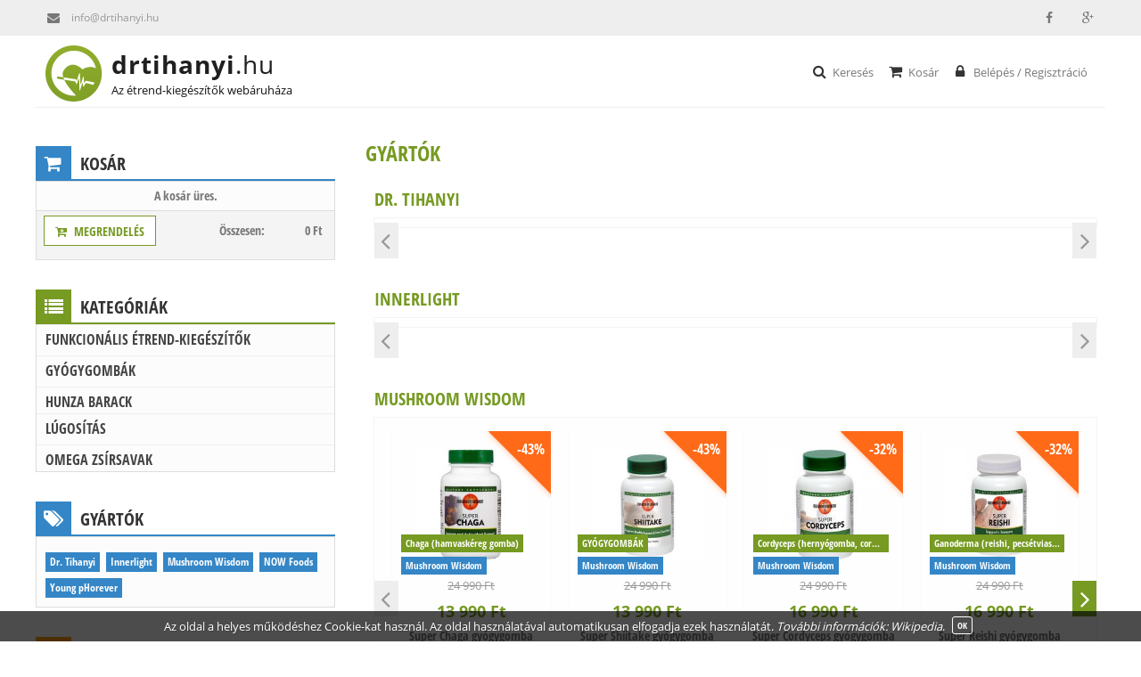

--- FILE ---
content_type: text/html;charset=UTF-8; DNT
request_url: https://webshop.drtihanyi.hu/gyartok
body_size: 22773
content:
<!DOCTYPE html>
<html lang="hu">
   <head>
      <meta charset="utf-8" />
      <meta name="viewport" content="width=device-width, initial-scale=1, maximum-scale=1.0, user-scalable=no target-densitydpi=device-dpi">
      <title>Gyártók</title>
      <base href="https://webshop.drtihanyi.hu/" />
      <!--[if lt IE 9]>
         <script src="http://html5shim.googlecode.com/svn/trunk/html5.js"></script>
      <![endif]-->      
      <!--link href="https://maxcdn.bootstrapcdn.com/font-awesome/4.3.0/css/font-awesome.min.css" rel="stylesheet" /-->
      <style>@font-face{font-family:'FontAwesome';src:url('https://maxcdn.bootstrapcdn.com/font-awesome/4.3.0/fonts/fontawesome-webfont.eot?v=4.3.0');src:url('https://maxcdn.bootstrapcdn.com/font-awesome/4.3.0/fonts/fontawesome-webfont.eot?#iefix&v=4.3.0') format('embedded-opentype'),url('https://maxcdn.bootstrapcdn.com/font-awesome/4.3.0/fonts/fontawesome-webfont.woff2?v=4.3.0') format('woff2'),url('https://maxcdn.bootstrapcdn.com/font-awesome/4.3.0/fonts/fontawesome-webfont.woff?v=4.3.0') format('woff'),url('https://maxcdn.bootstrapcdn.com/font-awesome/4.3.0/fonts/fontawesome-webfont.ttf?v=4.3.0') format('truetype'),url('https://maxcdn.bootstrapcdn.com/font-awesome/4.3.0/fonts/fontawesome-webfont.svg?v=4.3.0#fontawesomeregular') format('svg');font-weight:normal;font-style:normal}.fa{display:inline-block;font:normal normal normal 14px/1 FontAwesome;font-size:inherit;text-rendering:auto;-webkit-font-smoothing:antialiased;-moz-osx-font-smoothing:grayscale;transform:translate(0, 0)}.fa-lg{font-size:1.33333333em;line-height:.75em;vertical-align:-15%}.fa-2x{font-size:2em}.fa-3x{font-size:3em}.fa-4x{font-size:4em}.fa-5x{font-size:5em}.fa-fw{width:1.28571429em;text-align:center}.fa-ul{padding-left:0;margin-left:2.14285714em;list-style-type:none}.fa-ul>li{position:relative}.fa-li{position:absolute;left:-2.14285714em;width:2.14285714em;top:.14285714em;text-align:center}.fa-li.fa-lg{left:-1.85714286em}.fa-border{padding:.2em .25em .15em;border:solid .08em #eee;border-radius:.1em}.pull-right{float:right}.pull-left{float:left}.fa.pull-left{margin-right:.3em}.fa.pull-right{margin-left:.3em}.fa-spin{-webkit-animation:fa-spin 2s infinite linear;animation:fa-spin 2s infinite linear}.fa-pulse{-webkit-animation:fa-spin 1s infinite steps(8);animation:fa-spin 1s infinite steps(8)}@-webkit-keyframes fa-spin{0%{-webkit-transform:rotate(0deg);transform:rotate(0deg)}100%{-webkit-transform:rotate(359deg);transform:rotate(359deg)}}@keyframes fa-spin{0%{-webkit-transform:rotate(0deg);transform:rotate(0deg)}100%{-webkit-transform:rotate(359deg);transform:rotate(359deg)}}.fa-rotate-90{filter:progid:DXImageTransform.Microsoft.BasicImage(rotation=1);-webkit-transform:rotate(90deg);-ms-transform:rotate(90deg);transform:rotate(90deg)}.fa-rotate-180{filter:progid:DXImageTransform.Microsoft.BasicImage(rotation=2);-webkit-transform:rotate(180deg);-ms-transform:rotate(180deg);transform:rotate(180deg)}.fa-rotate-270{filter:progid:DXImageTransform.Microsoft.BasicImage(rotation=3);-webkit-transform:rotate(270deg);-ms-transform:rotate(270deg);transform:rotate(270deg)}.fa-flip-horizontal{filter:progid:DXImageTransform.Microsoft.BasicImage(rotation=0, mirror=1);-webkit-transform:scale(-1, 1);-ms-transform:scale(-1, 1);transform:scale(-1, 1)}.fa-flip-vertical{filter:progid:DXImageTransform.Microsoft.BasicImage(rotation=2, mirror=1);-webkit-transform:scale(1, -1);-ms-transform:scale(1, -1);transform:scale(1, -1)}:root .fa-rotate-90,:root .fa-rotate-180,:root .fa-rotate-270,:root .fa-flip-horizontal,:root .fa-flip-vertical{filter:none}.fa-stack{position:relative;display:inline-block;width:2em;height:2em;line-height:2em;vertical-align:middle}.fa-stack-1x,.fa-stack-2x{position:absolute;left:0;width:100%;text-align:center}.fa-stack-1x{line-height:inherit}.fa-stack-2x{font-size:2em}.fa-inverse{color:#fff}.fa-glass:before{content:"\f000"}.fa-music:before{content:"\f001"}.fa-search:before{content:"\f002"}.fa-envelope-o:before{content:"\f003"}.fa-heart:before{content:"\f004"}.fa-star:before{content:"\f005"}.fa-star-o:before{content:"\f006"}.fa-user:before{content:"\f007"}.fa-film:before{content:"\f008"}.fa-th-large:before{content:"\f009"}.fa-th:before{content:"\f00a"}.fa-th-list:before{content:"\f00b"}.fa-check:before{content:"\f00c"}.fa-remove:before,.fa-close:before,.fa-times:before{content:"\f00d"}.fa-search-plus:before{content:"\f00e"}.fa-search-minus:before{content:"\f010"}.fa-power-off:before{content:"\f011"}.fa-signal:before{content:"\f012"}.fa-gear:before,.fa-cog:before{content:"\f013"}.fa-trash-o:before{content:"\f014"}.fa-home:before{content:"\f015"}.fa-file-o:before{content:"\f016"}.fa-clock-o:before{content:"\f017"}.fa-road:before{content:"\f018"}.fa-download:before{content:"\f019"}.fa-arrow-circle-o-down:before{content:"\f01a"}.fa-arrow-circle-o-up:before{content:"\f01b"}.fa-inbox:before{content:"\f01c"}.fa-play-circle-o:before{content:"\f01d"}.fa-rotate-right:before,.fa-repeat:before{content:"\f01e"}.fa-refresh:before{content:"\f021"}.fa-list-alt:before{content:"\f022"}.fa-lock:before{content:"\f023"}.fa-flag:before{content:"\f024"}.fa-headphones:before{content:"\f025"}.fa-volume-off:before{content:"\f026"}.fa-volume-down:before{content:"\f027"}.fa-volume-up:before{content:"\f028"}.fa-qrcode:before{content:"\f029"}.fa-barcode:before{content:"\f02a"}.fa-tag:before{content:"\f02b"}.fa-tags:before{content:"\f02c"}.fa-book:before{content:"\f02d"}.fa-bookmark:before{content:"\f02e"}.fa-print:before{content:"\f02f"}.fa-camera:before{content:"\f030"}.fa-font:before{content:"\f031"}.fa-bold:before{content:"\f032"}.fa-italic:before{content:"\f033"}.fa-text-height:before{content:"\f034"}.fa-text-width:before{content:"\f035"}.fa-align-left:before{content:"\f036"}.fa-align-center:before{content:"\f037"}.fa-align-right:before{content:"\f038"}.fa-align-justify:before{content:"\f039"}.fa-list:before{content:"\f03a"}.fa-dedent:before,.fa-outdent:before{content:"\f03b"}.fa-indent:before{content:"\f03c"}.fa-video-camera:before{content:"\f03d"}.fa-photo:before,.fa-image:before,.fa-picture-o:before{content:"\f03e"}.fa-pencil:before{content:"\f040"}.fa-map-marker:before{content:"\f041"}.fa-adjust:before{content:"\f042"}.fa-tint:before{content:"\f043"}.fa-edit:before,.fa-pencil-square-o:before{content:"\f044"}.fa-share-square-o:before{content:"\f045"}.fa-check-square-o:before{content:"\f046"}.fa-arrows:before{content:"\f047"}.fa-step-backward:before{content:"\f048"}.fa-fast-backward:before{content:"\f049"}.fa-backward:before{content:"\f04a"}.fa-play:before{content:"\f04b"}.fa-pause:before{content:"\f04c"}.fa-stop:before{content:"\f04d"}.fa-forward:before{content:"\f04e"}.fa-fast-forward:before{content:"\f050"}.fa-step-forward:before{content:"\f051"}.fa-eject:before{content:"\f052"}.fa-chevron-left:before{content:"\f053"}.fa-chevron-right:before{content:"\f054"}.fa-plus-circle:before{content:"\f055"}.fa-minus-circle:before{content:"\f056"}.fa-times-circle:before{content:"\f057"}.fa-check-circle:before{content:"\f058"}.fa-question-circle:before{content:"\f059"}.fa-info-circle:before{content:"\f05a"}.fa-crosshairs:before{content:"\f05b"}.fa-times-circle-o:before{content:"\f05c"}.fa-check-circle-o:before{content:"\f05d"}.fa-ban:before{content:"\f05e"}.fa-arrow-left:before{content:"\f060"}.fa-arrow-right:before{content:"\f061"}.fa-arrow-up:before{content:"\f062"}.fa-arrow-down:before{content:"\f063"}.fa-mail-forward:before,.fa-share:before{content:"\f064"}.fa-expand:before{content:"\f065"}.fa-compress:before{content:"\f066"}.fa-plus:before{content:"\f067"}.fa-minus:before{content:"\f068"}.fa-asterisk:before{content:"\f069"}.fa-exclamation-circle:before{content:"\f06a"}.fa-gift:before{content:"\f06b"}.fa-leaf:before{content:"\f06c"}.fa-fire:before{content:"\f06d"}.fa-eye:before{content:"\f06e"}.fa-eye-slash:before{content:"\f070"}.fa-warning:before,.fa-exclamation-triangle:before{content:"\f071"}.fa-plane:before{content:"\f072"}.fa-calendar:before{content:"\f073"}.fa-random:before{content:"\f074"}.fa-comment:before{content:"\f075"}.fa-magnet:before{content:"\f076"}.fa-chevron-up:before{content:"\f077"}.fa-chevron-down:before{content:"\f078"}.fa-retweet:before{content:"\f079"}.fa-shopping-cart:before{content:"\f07a"}.fa-folder:before{content:"\f07b"}.fa-folder-open:before{content:"\f07c"}.fa-arrows-v:before{content:"\f07d"}.fa-arrows-h:before{content:"\f07e"}.fa-bar-chart-o:before,.fa-bar-chart:before{content:"\f080"}.fa-twitter-square:before{content:"\f081"}.fa-facebook-square:before{content:"\f082"}.fa-camera-retro:before{content:"\f083"}.fa-key:before{content:"\f084"}.fa-gears:before,.fa-cogs:before{content:"\f085"}.fa-comments:before{content:"\f086"}.fa-thumbs-o-up:before{content:"\f087"}.fa-thumbs-o-down:before{content:"\f088"}.fa-star-half:before{content:"\f089"}.fa-heart-o:before{content:"\f08a"}.fa-sign-out:before{content:"\f08b"}.fa-linkedin-square:before{content:"\f08c"}.fa-thumb-tack:before{content:"\f08d"}.fa-external-link:before{content:"\f08e"}.fa-sign-in:before{content:"\f090"}.fa-trophy:before{content:"\f091"}.fa-github-square:before{content:"\f092"}.fa-upload:before{content:"\f093"}.fa-lemon-o:before{content:"\f094"}.fa-phone:before{content:"\f095"}.fa-square-o:before{content:"\f096"}.fa-bookmark-o:before{content:"\f097"}.fa-phone-square:before{content:"\f098"}.fa-twitter:before{content:"\f099"}.fa-facebook-f:before,.fa-facebook:before{content:"\f09a"}.fa-github:before{content:"\f09b"}.fa-unlock:before{content:"\f09c"}.fa-credit-card:before{content:"\f09d"}.fa-rss:before{content:"\f09e"}.fa-hdd-o:before{content:"\f0a0"}.fa-bullhorn:before{content:"\f0a1"}.fa-bell:before{content:"\f0f3"}.fa-certificate:before{content:"\f0a3"}.fa-hand-o-right:before{content:"\f0a4"}.fa-hand-o-left:before{content:"\f0a5"}.fa-hand-o-up:before{content:"\f0a6"}.fa-hand-o-down:before{content:"\f0a7"}.fa-arrow-circle-left:before{content:"\f0a8"}.fa-arrow-circle-right:before{content:"\f0a9"}.fa-arrow-circle-up:before{content:"\f0aa"}.fa-arrow-circle-down:before{content:"\f0ab"}.fa-globe:before{content:"\f0ac"}.fa-wrench:before{content:"\f0ad"}.fa-tasks:before{content:"\f0ae"}.fa-filter:before{content:"\f0b0"}.fa-briefcase:before{content:"\f0b1"}.fa-arrows-alt:before{content:"\f0b2"}.fa-group:before,.fa-users:before{content:"\f0c0"}.fa-chain:before,.fa-link:before{content:"\f0c1"}.fa-cloud:before{content:"\f0c2"}.fa-flask:before{content:"\f0c3"}.fa-cut:before,.fa-scissors:before{content:"\f0c4"}.fa-copy:before,.fa-files-o:before{content:"\f0c5"}.fa-paperclip:before{content:"\f0c6"}.fa-save:before,.fa-floppy-o:before{content:"\f0c7"}.fa-square:before{content:"\f0c8"}.fa-navicon:before,.fa-reorder:before,.fa-bars:before{content:"\f0c9"}.fa-list-ul:before{content:"\f0ca"}.fa-list-ol:before{content:"\f0cb"}.fa-strikethrough:before{content:"\f0cc"}.fa-underline:before{content:"\f0cd"}.fa-table:before{content:"\f0ce"}.fa-magic:before{content:"\f0d0"}.fa-truck:before{content:"\f0d1"}.fa-pinterest:before{content:"\f0d2"}.fa-pinterest-square:before{content:"\f0d3"}.fa-google-plus-square:before{content:"\f0d4"}.fa-google-plus:before{content:"\f0d5"}.fa-money:before{content:"\f0d6"}.fa-caret-down:before{content:"\f0d7"}.fa-caret-up:before{content:"\f0d8"}.fa-caret-left:before{content:"\f0d9"}.fa-caret-right:before{content:"\f0da"}.fa-columns:before{content:"\f0db"}.fa-unsorted:before,.fa-sort:before{content:"\f0dc"}.fa-sort-down:before,.fa-sort-desc:before{content:"\f0dd"}.fa-sort-up:before,.fa-sort-asc:before{content:"\f0de"}.fa-envelope:before{content:"\f0e0"}.fa-linkedin:before{content:"\f0e1"}.fa-rotate-left:before,.fa-undo:before{content:"\f0e2"}.fa-legal:before,.fa-gavel:before{content:"\f0e3"}.fa-dashboard:before,.fa-tachometer:before{content:"\f0e4"}.fa-comment-o:before{content:"\f0e5"}.fa-comments-o:before{content:"\f0e6"}.fa-flash:before,.fa-bolt:before{content:"\f0e7"}.fa-sitemap:before{content:"\f0e8"}.fa-umbrella:before{content:"\f0e9"}.fa-paste:before,.fa-clipboard:before{content:"\f0ea"}.fa-lightbulb-o:before{content:"\f0eb"}.fa-exchange:before{content:"\f0ec"}.fa-cloud-download:before{content:"\f0ed"}.fa-cloud-upload:before{content:"\f0ee"}.fa-user-md:before{content:"\f0f0"}.fa-stethoscope:before{content:"\f0f1"}.fa-suitcase:before{content:"\f0f2"}.fa-bell-o:before{content:"\f0a2"}.fa-coffee:before{content:"\f0f4"}.fa-cutlery:before{content:"\f0f5"}.fa-file-text-o:before{content:"\f0f6"}.fa-building-o:before{content:"\f0f7"}.fa-hospital-o:before{content:"\f0f8"}.fa-ambulance:before{content:"\f0f9"}.fa-medkit:before{content:"\f0fa"}.fa-fighter-jet:before{content:"\f0fb"}.fa-beer:before{content:"\f0fc"}.fa-h-square:before{content:"\f0fd"}.fa-plus-square:before{content:"\f0fe"}.fa-angle-double-left:before{content:"\f100"}.fa-angle-double-right:before{content:"\f101"}.fa-angle-double-up:before{content:"\f102"}.fa-angle-double-down:before{content:"\f103"}.fa-angle-left:before{content:"\f104"}.fa-angle-right:before{content:"\f105"}.fa-angle-up:before{content:"\f106"}.fa-angle-down:before{content:"\f107"}.fa-desktop:before{content:"\f108"}.fa-laptop:before{content:"\f109"}.fa-tablet:before{content:"\f10a"}.fa-mobile-phone:before,.fa-mobile:before{content:"\f10b"}.fa-circle-o:before{content:"\f10c"}.fa-quote-left:before{content:"\f10d"}.fa-quote-right:before{content:"\f10e"}.fa-spinner:before{content:"\f110"}.fa-circle:before{content:"\f111"}.fa-mail-reply:before,.fa-reply:before{content:"\f112"}.fa-github-alt:before{content:"\f113"}.fa-folder-o:before{content:"\f114"}.fa-folder-open-o:before{content:"\f115"}.fa-smile-o:before{content:"\f118"}.fa-frown-o:before{content:"\f119"}.fa-meh-o:before{content:"\f11a"}.fa-gamepad:before{content:"\f11b"}.fa-keyboard-o:before{content:"\f11c"}.fa-flag-o:before{content:"\f11d"}.fa-flag-checkered:before{content:"\f11e"}.fa-terminal:before{content:"\f120"}.fa-code:before{content:"\f121"}.fa-mail-reply-all:before,.fa-reply-all:before{content:"\f122"}.fa-star-half-empty:before,.fa-star-half-full:before,.fa-star-half-o:before{content:"\f123"}.fa-location-arrow:before{content:"\f124"}.fa-crop:before{content:"\f125"}.fa-code-fork:before{content:"\f126"}.fa-unlink:before,.fa-chain-broken:before{content:"\f127"}.fa-question:before{content:"\f128"}.fa-info:before{content:"\f129"}.fa-exclamation:before{content:"\f12a"}.fa-superscript:before{content:"\f12b"}.fa-subscript:before{content:"\f12c"}.fa-eraser:before{content:"\f12d"}.fa-puzzle-piece:before{content:"\f12e"}.fa-microphone:before{content:"\f130"}.fa-microphone-slash:before{content:"\f131"}.fa-shield:before{content:"\f132"}.fa-calendar-o:before{content:"\f133"}.fa-fire-extinguisher:before{content:"\f134"}.fa-rocket:before{content:"\f135"}.fa-maxcdn:before{content:"\f136"}.fa-chevron-circle-left:before{content:"\f137"}.fa-chevron-circle-right:before{content:"\f138"}.fa-chevron-circle-up:before{content:"\f139"}.fa-chevron-circle-down:before{content:"\f13a"}.fa-html5:before{content:"\f13b"}.fa-css3:before{content:"\f13c"}.fa-anchor:before{content:"\f13d"}.fa-unlock-alt:before{content:"\f13e"}.fa-bullseye:before{content:"\f140"}.fa-ellipsis-h:before{content:"\f141"}.fa-ellipsis-v:before{content:"\f142"}.fa-rss-square:before{content:"\f143"}.fa-play-circle:before{content:"\f144"}.fa-ticket:before{content:"\f145"}.fa-minus-square:before{content:"\f146"}.fa-minus-square-o:before{content:"\f147"}.fa-level-up:before{content:"\f148"}.fa-level-down:before{content:"\f149"}.fa-check-square:before{content:"\f14a"}.fa-pencil-square:before{content:"\f14b"}.fa-external-link-square:before{content:"\f14c"}.fa-share-square:before{content:"\f14d"}.fa-compass:before{content:"\f14e"}.fa-toggle-down:before,.fa-caret-square-o-down:before{content:"\f150"}.fa-toggle-up:before,.fa-caret-square-o-up:before{content:"\f151"}.fa-toggle-right:before,.fa-caret-square-o-right:before{content:"\f152"}.fa-euro:before,.fa-eur:before{content:"\f153"}.fa-gbp:before{content:"\f154"}.fa-dollar:before,.fa-usd:before{content:"\f155"}.fa-rupee:before,.fa-inr:before{content:"\f156"}.fa-cny:before,.fa-rmb:before,.fa-yen:before,.fa-jpy:before{content:"\f157"}.fa-ruble:before,.fa-rouble:before,.fa-rub:before{content:"\f158"}.fa-won:before,.fa-krw:before{content:"\f159"}.fa-bitcoin:before,.fa-btc:before{content:"\f15a"}.fa-file:before{content:"\f15b"}.fa-file-text:before{content:"\f15c"}.fa-sort-alpha-asc:before{content:"\f15d"}.fa-sort-alpha-desc:before{content:"\f15e"}.fa-sort-amount-asc:before{content:"\f160"}.fa-sort-amount-desc:before{content:"\f161"}.fa-sort-numeric-asc:before{content:"\f162"}.fa-sort-numeric-desc:before{content:"\f163"}.fa-thumbs-up:before{content:"\f164"}.fa-thumbs-down:before{content:"\f165"}.fa-youtube-square:before{content:"\f166"}.fa-youtube:before{content:"\f167"}.fa-xing:before{content:"\f168"}.fa-xing-square:before{content:"\f169"}.fa-youtube-play:before{content:"\f16a"}.fa-dropbox:before{content:"\f16b"}.fa-stack-overflow:before{content:"\f16c"}.fa-instagram:before{content:"\f16d"}.fa-flickr:before{content:"\f16e"}.fa-adn:before{content:"\f170"}.fa-bitbucket:before{content:"\f171"}.fa-bitbucket-square:before{content:"\f172"}.fa-tumblr:before{content:"\f173"}.fa-tumblr-square:before{content:"\f174"}.fa-long-arrow-down:before{content:"\f175"}.fa-long-arrow-up:before{content:"\f176"}.fa-long-arrow-left:before{content:"\f177"}.fa-long-arrow-right:before{content:"\f178"}.fa-apple:before{content:"\f179"}.fa-windows:before{content:"\f17a"}.fa-android:before{content:"\f17b"}.fa-linux:before{content:"\f17c"}.fa-dribbble:before{content:"\f17d"}.fa-skype:before{content:"\f17e"}.fa-foursquare:before{content:"\f180"}.fa-trello:before{content:"\f181"}.fa-female:before{content:"\f182"}.fa-male:before{content:"\f183"}.fa-gittip:before,.fa-gratipay:before{content:"\f184"}.fa-sun-o:before{content:"\f185"}.fa-moon-o:before{content:"\f186"}.fa-archive:before{content:"\f187"}.fa-bug:before{content:"\f188"}.fa-vk:before{content:"\f189"}.fa-weibo:before{content:"\f18a"}.fa-renren:before{content:"\f18b"}.fa-pagelines:before{content:"\f18c"}.fa-stack-exchange:before{content:"\f18d"}.fa-arrow-circle-o-right:before{content:"\f18e"}.fa-arrow-circle-o-left:before{content:"\f190"}.fa-toggle-left:before,.fa-caret-square-o-left:before{content:"\f191"}.fa-dot-circle-o:before{content:"\f192"}.fa-wheelchair:before{content:"\f193"}.fa-vimeo-square:before{content:"\f194"}.fa-turkish-lira:before,.fa-try:before{content:"\f195"}.fa-plus-square-o:before{content:"\f196"}.fa-space-shuttle:before{content:"\f197"}.fa-slack:before{content:"\f198"}.fa-envelope-square:before{content:"\f199"}.fa-wordpress:before{content:"\f19a"}.fa-openid:before{content:"\f19b"}.fa-institution:before,.fa-bank:before,.fa-university:before{content:"\f19c"}.fa-mortar-board:before,.fa-graduation-cap:before{content:"\f19d"}.fa-yahoo:before{content:"\f19e"}.fa-google:before{content:"\f1a0"}.fa-reddit:before{content:"\f1a1"}.fa-reddit-square:before{content:"\f1a2"}.fa-stumbleupon-circle:before{content:"\f1a3"}.fa-stumbleupon:before{content:"\f1a4"}.fa-delicious:before{content:"\f1a5"}.fa-digg:before{content:"\f1a6"}.fa-pied-piper:before{content:"\f1a7"}.fa-pied-piper-alt:before{content:"\f1a8"}.fa-drupal:before{content:"\f1a9"}.fa-joomla:before{content:"\f1aa"}.fa-language:before{content:"\f1ab"}.fa-fax:before{content:"\f1ac"}.fa-building:before{content:"\f1ad"}.fa-child:before{content:"\f1ae"}.fa-paw:before{content:"\f1b0"}.fa-spoon:before{content:"\f1b1"}.fa-cube:before{content:"\f1b2"}.fa-cubes:before{content:"\f1b3"}.fa-behance:before{content:"\f1b4"}.fa-behance-square:before{content:"\f1b5"}.fa-steam:before{content:"\f1b6"}.fa-steam-square:before{content:"\f1b7"}.fa-recycle:before{content:"\f1b8"}.fa-automobile:before,.fa-car:before{content:"\f1b9"}.fa-cab:before,.fa-taxi:before{content:"\f1ba"}.fa-tree:before{content:"\f1bb"}.fa-spotify:before{content:"\f1bc"}.fa-deviantart:before{content:"\f1bd"}.fa-soundcloud:before{content:"\f1be"}.fa-database:before{content:"\f1c0"}.fa-file-pdf-o:before{content:"\f1c1"}.fa-file-word-o:before{content:"\f1c2"}.fa-file-excel-o:before{content:"\f1c3"}.fa-file-powerpoint-o:before{content:"\f1c4"}.fa-file-photo-o:before,.fa-file-picture-o:before,.fa-file-image-o:before{content:"\f1c5"}.fa-file-zip-o:before,.fa-file-archive-o:before{content:"\f1c6"}.fa-file-sound-o:before,.fa-file-audio-o:before{content:"\f1c7"}.fa-file-movie-o:before,.fa-file-video-o:before{content:"\f1c8"}.fa-file-code-o:before{content:"\f1c9"}.fa-vine:before{content:"\f1ca"}.fa-codepen:before{content:"\f1cb"}.fa-jsfiddle:before{content:"\f1cc"}.fa-life-bouy:before,.fa-life-buoy:before,.fa-life-saver:before,.fa-support:before,.fa-life-ring:before{content:"\f1cd"}.fa-circle-o-notch:before{content:"\f1ce"}.fa-ra:before,.fa-rebel:before{content:"\f1d0"}.fa-ge:before,.fa-empire:before{content:"\f1d1"}.fa-git-square:before{content:"\f1d2"}.fa-git:before{content:"\f1d3"}.fa-hacker-news:before{content:"\f1d4"}.fa-tencent-weibo:before{content:"\f1d5"}.fa-qq:before{content:"\f1d6"}.fa-wechat:before,.fa-weixin:before{content:"\f1d7"}.fa-send:before,.fa-paper-plane:before{content:"\f1d8"}.fa-send-o:before,.fa-paper-plane-o:before{content:"\f1d9"}.fa-history:before{content:"\f1da"}.fa-genderless:before,.fa-circle-thin:before{content:"\f1db"}.fa-header:before{content:"\f1dc"}.fa-paragraph:before{content:"\f1dd"}.fa-sliders:before{content:"\f1de"}.fa-share-alt:before{content:"\f1e0"}.fa-share-alt-square:before{content:"\f1e1"}.fa-bomb:before{content:"\f1e2"}.fa-soccer-ball-o:before,.fa-futbol-o:before{content:"\f1e3"}.fa-tty:before{content:"\f1e4"}.fa-binoculars:before{content:"\f1e5"}.fa-plug:before{content:"\f1e6"}.fa-slideshare:before{content:"\f1e7"}.fa-twitch:before{content:"\f1e8"}.fa-yelp:before{content:"\f1e9"}.fa-newspaper-o:before{content:"\f1ea"}.fa-wifi:before{content:"\f1eb"}.fa-calculator:before{content:"\f1ec"}.fa-paypal:before{content:"\f1ed"}.fa-google-wallet:before{content:"\f1ee"}.fa-cc-visa:before{content:"\f1f0"}.fa-cc-mastercard:before{content:"\f1f1"}.fa-cc-discover:before{content:"\f1f2"}.fa-cc-amex:before{content:"\f1f3"}.fa-cc-paypal:before{content:"\f1f4"}.fa-cc-stripe:before{content:"\f1f5"}.fa-bell-slash:before{content:"\f1f6"}.fa-bell-slash-o:before{content:"\f1f7"}.fa-trash:before{content:"\f1f8"}.fa-copyright:before{content:"\f1f9"}.fa-at:before{content:"\f1fa"}.fa-eyedropper:before{content:"\f1fb"}.fa-paint-brush:before{content:"\f1fc"}.fa-birthday-cake:before{content:"\f1fd"}.fa-area-chart:before{content:"\f1fe"}.fa-pie-chart:before{content:"\f200"}.fa-line-chart:before{content:"\f201"}.fa-lastfm:before{content:"\f202"}.fa-lastfm-square:before{content:"\f203"}.fa-toggle-off:before{content:"\f204"}.fa-toggle-on:before{content:"\f205"}.fa-bicycle:before{content:"\f206"}.fa-bus:before{content:"\f207"}.fa-ioxhost:before{content:"\f208"}.fa-angellist:before{content:"\f209"}.fa-cc:before{content:"\f20a"}.fa-shekel:before,.fa-sheqel:before,.fa-ils:before{content:"\f20b"}.fa-meanpath:before{content:"\f20c"}.fa-buysellads:before{content:"\f20d"}.fa-connectdevelop:before{content:"\f20e"}.fa-dashcube:before{content:"\f210"}.fa-forumbee:before{content:"\f211"}.fa-leanpub:before{content:"\f212"}.fa-sellsy:before{content:"\f213"}.fa-shirtsinbulk:before{content:"\f214"}.fa-simplybuilt:before{content:"\f215"}.fa-skyatlas:before{content:"\f216"}.fa-cart-plus:before{content:"\f217"}.fa-cart-arrow-down:before{content:"\f218"}.fa-diamond:before{content:"\f219"}.fa-ship:before{content:"\f21a"}.fa-user-secret:before{content:"\f21b"}.fa-motorcycle:before{content:"\f21c"}.fa-street-view:before{content:"\f21d"}.fa-heartbeat:before{content:"\f21e"}.fa-venus:before{content:"\f221"}.fa-mars:before{content:"\f222"}.fa-mercury:before{content:"\f223"}.fa-transgender:before{content:"\f224"}.fa-transgender-alt:before{content:"\f225"}.fa-venus-double:before{content:"\f226"}.fa-mars-double:before{content:"\f227"}.fa-venus-mars:before{content:"\f228"}.fa-mars-stroke:before{content:"\f229"}.fa-mars-stroke-v:before{content:"\f22a"}.fa-mars-stroke-h:before{content:"\f22b"}.fa-neuter:before{content:"\f22c"}.fa-facebook-official:before{content:"\f230"}.fa-pinterest-p:before{content:"\f231"}.fa-whatsapp:before{content:"\f232"}.fa-server:before{content:"\f233"}.fa-user-plus:before{content:"\f234"}.fa-user-times:before{content:"\f235"}.fa-hotel:before,.fa-bed:before{content:"\f236"}.fa-viacoin:before{content:"\f237"}.fa-train:before{content:"\f238"}.fa-subway:before{content:"\f239"}.fa-medium:before{content:"\f23a"}</style>
      <style>/*** Cached ***/@font-face{font-family:'Open Sans';font-style:normal;font-weight:400;src:local('Open Sans'),local('OpenSans'),url(https://fonts.gstatic.com/s/opensans/v13/u-WUoqrET9fUeobQW7jkRT8E0i7KZn-EPnyo3HZu7kw.woff) format('woff')}
@font-face{font-family:'Open Sans';font-style:normal;font-weight:600;src:local('Open Sans Semibold'),local('OpenSans-Semibold'),url(https://fonts.gstatic.com/s/opensans/v13/MTP_ySUJH_bn48VBG8sNSha1RVmPjeKy21_GQJaLlJI.woff) format('woff')}
@font-face{font-family:'Open Sans';font-style:normal;font-weight:700;src:local('Open Sans Bold'),local('OpenSans-Bold'),url(https://fonts.gstatic.com/s/opensans/v13/k3k702ZOKiLJc3WVjuplzBa1RVmPjeKy21_GQJaLlJI.woff) format('woff')}
@font-face{font-family:'Open Sans Condensed';font-style:normal;font-weight:700;src:local('Open Sans Condensed Bold'),local('OpenSans-CondensedBold'),url(https://fonts.gstatic.com/s/opensanscondensed/v10/gk5FxslNkTTHtojXrkp-xOV5Bi3AvzDkLbMkkmS9JR4.woff) format('woff')}
*{margin:0;padding:0}
body,html{height:100%;min-height:100%;display:block}
body{background:#FFF;font-family:'Open Sans',sans-serif;font-size:15px;line-height:22px;color:#111}
a{text-decoration:none;color:inherit}
#page{width:100%;height:auto;min-height:100%;overflow:hidden;padding:30px 0 0}
section{width:100%;display:block;clear:both;margin:0 0 50px}
.pinner{width:100%;max-width:1200px;height:auto;margin:0 auto;position:relative}
br.cb{clear:both;width:100%;height:1px;float:none;line-height:1px}
#page > .pinner{position:relative}
#main{margin:0 0 0 370px;width:auto}
h1,h2,h3{color:#769a22;font-family:'Open Sans Condensed',sans-serif;font-size:24px;font-weight:700;margin:0 auto 10px;text-transform:uppercase;position:relative;z-index:3;display:block}
h2{font-size:20px}
h3{font-size:16px}
h1.lines::before,h2.lines::before,h3.lines::before{content:" ";position:absolute;background:#fff;bottom:-6px;width:200px;height:30px;z-index:-1;left:50%;margin-left:-100px}
h1.lines::after,h2.lines::after,h3.lines::after{content:" ";position:absolute;border:1px solid #f5f5f5;bottom:8px;left:0;width:100%;height:0;z-index:-2}
article h1,article h2,article h3{text-align:inherit;margin:10px auto}
header{background:rgba(255,255,255,0.99);height:auto;padding:40px 0 10px;width:100%;z-index:100}
header > .pinner{border-bottom:1px solid #EEE;height:80px}
#logo{width:auto;padding:10px;height:65px;float:left;text-align:left}
#logo img{float:left;margin:0 10px 0 0}
#logo .sitename{font-size:28px;font-weight:bold;line-height:44px;color:#1f1f1f;text-decoration:none;letter-spacing:1px}
#logo .sitename a{text-decoration:none;color:#1f1f1f}
#logo .sitename a span{font-weight:normal}
#logo .sitedesc{font-size:13px;font-weight:300;line-height:14px}
#logo:hover a{color:#769a22}
#toprow{background:#EEE;position:fixed;top:0;left:0;width:100%;height:40px;color:#999;line-height:20px;font-size:12px;z-index:200;transform:translate3d(0,0,0);-webkit-transform:translate3d(0,0,0)}
header #toprow .pinner{text-align:right}
header .trblock{display:inline-block;height:40px;line-height:40px;vertical-align:top}
header .trblock i{padding:10px;height:20px;width:20px;line-height:21px;text-align:center;display:block;float:left;color:#777;font-size:14px}
header #toprow .tr-left{float:left}
header .tr-left .trblock{padding:0 15px 0 0}
header .tr-left .trblock:hover{color:#fff;transition:all 0.9s ease 0s;-moz-transition:all 0.9s ease 0s;-webkit-transition:all 0.9s ease 0s;-o-transition:all 0.9s ease 0s;background:#769a22}
header .tr-left .trblock:hover i{color:#fff;transition:all 0.9s ease 0s;-moz-transition:all 0.9s ease 0s;-webkit-transition:all 0.9s ease 0s;-o-transition:all 0.9s ease 0s}
header .tr-right .trblock i:hover{color:#fff;transition:all 0.9s ease 0s;-moz-transition:all 0.9s ease 0s;-webkit-transition:all 0.9s ease 0s;-o-transition:all 0.9s ease 0s}
.fa-facebook:hover{background:#0083C9}
.fa-twitter:hover{background:#5BBCEC}
.fa-linkedin:hover{background:#FF4518}
.fa-dribbble:hover{background:#90C9DC}
.fa-google-plus:hover{background:#CE3C2D}
header .hr-right{float:right;height:20px;padding:30px 10px}
header .hrblock{padding:0 10px 0 0;font-size:13px;display:inline-block;vertical-align:top;color:#777}
header .hrblock i{float:left;height:20px;width:20px;line-height:20px;text-align:center;font-size:16px;margin:0 5px 0 0;color:#333}
.topswiper{padding:0 0 20px;border-bottom:1px solid #EEE}
.topswiper .swiper-container{width:100%;position:relative}
.topswiper .swiper-container img{width:100%;height:auto}
.topswiper .prevnext{width:auto;height:50px;position:absolute;top:50%;margin:-25px 0;z-index:50;line-height:40px;font-size:48px;display:block}
.topswiper .next-slide{right:0}
.topswiper .prev-slide{left:0}
.topswiper .prevnext i{background:rgba(255,255,255,0);border:1px solid rgba(255,255,255,0)}
.topswiper .prevnext i:hover{background:rgba(255,255,255,0.5);border:1px solid rgba(255,255,255,0.8);color:#769a22;cursor:pointer}
#leftblock{width:336px;position:absolute;top:0;left:0}
.gadget{margin:0 0 30px}
.gadget-main{border:1px solid #DDD;background:#FCFCFC}
.gadget-main > .gm-inner{padding:10px;width:auto}
.gadget-title{padding:10px 10px 5px;margin:0;font-family:'Open Sans Condensed','Open Sans',sans-serif;font-size:20px;height:25px;line-height:25px;overflow:hidden;text-transform:uppercase;color:#333;border-bottom:2px solid #769a22;background:#FFF;text-align:left}
.gadget-title i,.lefticons i{height:40px;width:40px;line-height:40px;margin:-10px 5px 0 -10px;text-align:center;color:#FFF;background:#769a22;font-size:21px;font-weight:normal}
#leftblock .gadget.catsmenu .gadget-title{margin-bottom:0}
#leftblock .gadget.catsmenu .gadget-main{border-top:0}
#leftblock .firstrow{padding:10px 0 0}
#leftblock #leftcart .gadget-title{border-bottom:2px solid #3486c6}
#leftblock #leftcart .gadget-title i{background:#3486c6}
#leftcart .itemsCount{width:20px;height:20px;line-height:20px;text-align:center;border-radius:5px;background:#3486c6;color:#FFF;margin:0 10px;font-size:14px;display:inline-block;vertical-align:top;margin:2px 10px 0;float:right}
#leftcart .lcprod{font-family:'Open Sans Condensed';font-size:14px;color:#777;width:auto;margin:0 8px;padding:5px 0;border-top:1px solid #CCC}
#leftcart .lcprod:hover{background:#F6F6F6}
#leftcart .lcprod.fst{border-top:none}
#leftcart .lcprod .price{float:right;width:65px;text-align:right;padding:0 5px 0 0}
#leftcart .count{float:right;width:78px;border:1px solid #CCC;height:18px;line-height:18px;font-size:16px}
#leftcart .count a{width:18px;height:18px;line-height:16px;background:#EEE;text-align:center;display:inline-block;font-family:'Open Sans';float:left;font-weight:bold}
#leftcart .count span{width:36px;height:18px;background:#FFF;text-align:right;display:inline-block;font-size:12px;float:left;padding:0 2px;border-left:1px solid #CCC;border-right:1px solid #CCC}
#leftcart .lcprod a.name{width:auto;display:block;margin:0;padding:0 0 0 5px;overflow:hidden;text-overflow:ellipsis;white-space:nowrap}
#leftcart .lcprod a.name:hover{color:#769a22}
#leftcart .sum{background:#F4F4F4;margin:0;padding:5px 8px}
#leftcart .sumrow{text-align:right;border-top:1px solid #DDD;height:34px;line-height:34px}
#leftcart .sumrow .button{float:left}
#newsletter{text-align:center;padding:0 0 20px}
#newsletter .gadget-main{font-size:14px}
#newsletter ul{padding:0;margin:10px 0 5px}
#newsletter li{height:30px;line-height:30px;list-style:none;text-align:left;color:#333;padding:0 20px}
#newsletter li img{float:left}
#newsletter li.double{line-height:20px;height:40px}
#newsletter input[type=text]{height:15px;line-height:15px;font-size:15px;border:1px solid #CCC;width:230px;min-width:230px;max-width:230px;margin:10px 44px;padding:10px;color:#666;outline:0}
#fblikebox .gadget-title{border-bottom:2px solid #45619d}
#fblikebox .gadget-title i{background:#45619d}
#fblikebox .gadget-main{height:397px}
#cart .gadget-title{border-bottom:2px solid #45619d}
#cart .gadget-title i{background:#45619d}
#gpbox .gadget-title{border-bottom:2px solid #d64136}
#gpbox .gadget-title i{background:#d64136}
#gpbox .gadget-main{text-align:center;height:120px}
#leftblock .contactbox{font-size:14px;color:#333;text-align:center;padding:0 0 20px}
#leftblock .contactbox .gadget-title{border-bottom:2px solid #f90}
#leftblock .contactbox .gadget-title i{background:#F90}
#leftblock .brandsmenu .gadget-title{border-bottom:2px solid #3486c6}
#leftblock .brandsmenu .gadget-title i{background:#3486c6}
#leftblock .brandsmenu a{display:inline-block;background:#3486c6;height:22px;line-height:22px;font-size:12px;font-family:'Open Sans Condensed';padding:0 5px;margin:7px 7px 0 0;width:auto;max-width:100%;color:#FFF;float:left;overflow:hidden;text-overflow:ellipsis;white-space:nowrap}
#leftblock .brandsmenu a:hover{background:#0093dd}
nav ul li{list-style:none}
nav a{height:19px;line-height:16px;padding:8px 0 2px 0;margin:0 10px 0;display:block;font-weight:700;font-size:16px;text-transform:uppercase;color:#444;font-family:'Open Sans Condensed','Open Sans',sans-serif}
nav a:hover{color:#769a22}
#fullmenu > ul{height:auto}
#fullmenu.show ul{display:block}
#fullmenu ul li:hover{background:#F6F6F6}
#fullmenu ul ul{border:none;padding:0 0 5px 20px;text-align:justify;max-height:0;overflow:hidden}
#fullmenu ul ul.open,#fullmenu .open ul{max-height:none;overflow:visible}
#fullmenu ul li.open > a span{border-bottom:2px solid #769a22}
#fullmenu > ul > li{display:block;float:none;width:100%;clear:both;border-top:1px solid #EEE;padding:0}
#fullmenu ul ul li{float:left;border-bottom:none;display:inline-block;margin:0 8px 0 0}
#fullmenu a.submenu{color:#777;padding:5px 0 4px;margin:0;display:inline-block;font-size:12px;line-height:15px;height:15px;font-weight:700;border-bottom:1px solid #769a22}
#fullmenu a.submenu:hover{color:#769a22}
#fullmenu ul ul li.active a.submenu{border-bottom:4px solid #769a22;padding-bottom:1px}
#fullmenu ul ul::after{clear:both;content:' ';display:block;float:none;width:auto;height:1px;margin:0;padding:0}
.subcats a{display:inline-block;background:#769a22;height:22px;line-height:22px;font-size:14px;font-family:'Open Sans Condensed';padding:0 7px;margin:8px 5px 0 0;width:auto;color:#FFF}
.subcats a:hover{background:#49aa45}
section.product{position:relative;margin:0 0 20px}
.product .stamps{width:300px;box-shadow:0 0 0 1px #F8F8F8;background:#FEFEFE;text-align:center;float:left}
.product .stamps .bigimg{max-width:90%;padding:5px 0;max-height:290px;display:inline-block;vertical-align:middle;font:16px/1 Arial sans-serif}
.product .bigimgbox{width:100%;height:300px;max-height:300px;background:url(/design/noimage-1x1.jpg) 50% 50% no-repeat;background-size:30px;vertical-align:middle}
.product .bigimgbox::before{content:' ';display:inline-block;vertical-align:middle;height:100%;max-height:300px}
.product .cats a{height:22px;line-height:22px;font-size:13px;padding:0 6px}
.product .details{box-shadow:0 0 0 1px #F8F8F8;background:#FEFEFE;margin:0 0 0 330px;position:relative;text-align:left}
.product .details-inner{margin:0 40px;padding:20px 0 0}
.product .textbox{box-shadow:0 0 0 1px #F8F8F8;background:#FEFEFE;margin:30px 0;clear:both}
.product .textbox > h3,aside > h3{padding:10px;background:#F8F8F8;border-bottom:2px solid #769a22}
.product .textbox.canopen{}
.product .textbox.canopen article{overflow:hidden;max-height:130px}
.product .textbox.canopen.canopenbigger article{max-height:240px}
.product .textbox.canopen.open article,.product .textbox.canopen.canopenbigger.open article{max-height:none}
.product .canopen .canopenbox{background:-moz-linear-gradient(top,rgba(255,255,255,0) 0%,rgba(255,255,255,1) 71%,rgba(255,255,255,1) 99%);background:-webkit-gradient(linear,left top,left bottom,color-stop(0%,rgba(255,255,255,0)),color-stop(71%,rgba(255,255,255,1)),color-stop(99%,rgba(255,255,255,1)));background:-webkit-linear-gradient(top,rgba(255,255,255,0) 0%,rgba(255,255,255,1) 71%,rgba(255,255,255,1) 99%);background:-o-linear-gradient(top,rgba(255,255,255,0) 0%,rgba(255,255,255,1) 71%,rgba(255,255,255,1) 99%);background:-ms-linear-gradient(top,rgba(255,255,255,0) 0%,rgba(255,255,255,1) 71%,rgba(255,255,255,1) 99%);background:linear-gradient(to bottom,rgba(255,255,255,0) 0%,rgba(255,255,255,1) 71%,rgba(255,255,255,1) 99%);filter:progid:DXImageTransform.Microsoft.gradient( startColorstr='#00ffffff',endColorstr='#ffffff',GradientType=0 );color:#769a22;font-family:'Open Sans Condensed';font-weight:bold;padding:70px 0 5px;margin:-100px 0 0;z-index:100;position:relative;height:25px;line-height:25px}
.product h1{font-weight:700;font-family:'Open Sans Condensed';color:#333;line-height:36px;font-size:24px;text-align:left;margin:0 0 10px}
.product .original{font-size:14px;color:#666;text-decoration:line-through}
.product .price{line-height:32px;font-size:24px;margin:5px 0;color:#769a22;font-weight:700}
.product .addtocartrow{min-height:34px;line-height:34px;margin:15px 0 20px;color:#333;font-size:14px;vertical-align:bottom}
.product .addtocartrow strong{float:left}
.product .addtocartrow .pr-count{height:32px;line-height:32px;width:90px;border:1px solid #DDD;background:#FCFCFC;display:inline-block;margin:0 10px;vertical-align:top}
.product .addtocartrow .pr-count span{width:28px;text-align:center;font-size:20px;color:#333;font-weight:bold;display:block;float:left;vertical-align:top;background:#EEE;cursor:pointer}
.product .addtocartrow .pr-count span:hover{background:#E8E8E8;color:#769a22}
.product .addtocartrow .pr-count input[type=text]{height:32px;line-height:34px;width:24px;min-width:24px;max-width:24px;border:none;font-size:16px;border-left:1px solid #DDD;border-right:1px solid #DDD;padding:0 4px;text-align:right;background:#FCFCFC;display:block;float:left}
.product .addtocart{width:auto;height:21px;line-height:21px;display:inline-block;background:#EEE;color:#999;padding:7px 12px 7px;font-size:18px;vertical-align:top;transition:300ms all ease-in;-webkit-transition:300ms all ease-in}
.product .addtocart i{color:#777;font-size:18px;height:21px;line-height:18px;width:27px;margin:0 0;display:block;float:left;text-align:left;transition:300ms all ease-in;-webkit-transition:300ms all ease-in}
.product .addtocart:hover{color:#769a22;background:#DDD}
.product .addtocart:hover i{color:#769a22}
.product .pddrow{height:20px;line-height:20px;font-size:14px;padding:2px 0}
.product .discpercent{width:45px;height:20px;padding:10px 0 45px 35px;color:#FFF;font-family:'Open Sans Condensed';font-weight:bold;font-size:16px;line-height:20px;position:absolute;top:0;right:0;z-index:110;background:url(/design/discount-bg.png) 0 0 no-repeat;text-align:center}
.product .shares{margin:20px 0}
.product .fbl{width:100px;height:24px;display:block;padding:8px 0;float:left;margin:0 10px 0 0}
.product .gp1{width:100px;height:24px;display:block;padding:8px 0 12px;float:left;margin:0 10px 0 0}
.product .tw{width:80px;height:20px;display:block;padding:10px 0;float:left;margin:0 10px 0 0}
.product .prodtext{padding:20px}
.product .recart_placeholder{float:right;width:300px;height:200px}
.product article{position:relative;clear:both}
.product .recart{width:300px;height:auto;max-height:190px;overflow:hidden;margin:10px;background:#F8F8F8;border:1px solid #E8E8E8;padding:0 0 10px;position:absolute;top:0;right:0}
.product .recart h3{margin:0 0 10px;padding:8px 10px;height:24px;line-height:24px;overflow:hidden;background:#F2F2F2;border-bottom:1px solid #E8E8E8}
.product .recart h3 a:hover{color:#49aa45}
.product .recart img,.product .brecart img{max-width:72px !important;max-height:72px !important;float:left;border:none;margin:1px 10px 0 1px;display:block;width:auto !important;background:#FFF;box-shadow:0 0 0 1px #DDD;padding:1px}
.product .recart a strong,.product .brecart a strong{color:#769a22;font-family:'Open Sans Condensed'}
.product .recart a:hover strong,.product .brecart a:hover strong{color:#49aa45}
.product .recart p{max-height:140px;overflow:hidden;line-height:20px;font-size:14px;padding:0 10px;margin:10px 0 0}
.product .recart .rightbutton,.product .brecart .rightbutton{display:block;padding:2px 0;text-align:right}
.product .recart .rightbutton a,.product .brecart .rightbutton a{background:#769a22;color:#FFF}
.product .recart .rightbutton a:hover,.product .brecart .rightbutton a:hover{background:#49aa45;border:1px solid #49aa45}
.product .brecart{width:44%;margin:0 1% 2%;padding:2%;box-shadow:0 0 0 1px #DDD;background:#F8F8F8;float:left;vertical-align:top}
.product .brecartin{height:120px;overflow:hidden;line-height:20px;font-size:14px}
.onerowslider{box-shadow:0 0 0 1px #F4F4F4;background:#FEFEFE;margin:0 0 30px;padding:5px 10px;width:auto;position:relative}
.onerowslider .nextb,.prevb{width:25px;height:40px;top:50%;left:0;color:#FFF;font-size:30px;margin:0;position:absolute;text-align:center;line-height:40px;background:#769a22;cursor:pointer;padding:0 2px 0 0;z-index:300}
.onerowslider .nextb{left:auto;right:0;padding:0 0 0 2px}
.onerowslider .nextb.swiper-button-disabled,.onerowslider .prevb.swiper-button-disabled{background:#EEE;color:#999}
.onerowslider .smallprod{flex-shrink:0;width:25%}
.smallprod{width:24%;display:inline-block;vertical-align:top;text-align:center}
.smallprod .ttin{margin:10px;padding:10px 0 15px;width:auto;box-shadow:0 0 0 1px #FBFBFB;background:#FEFEFE;position:relative;transition:400ms all ease-in 100ms;-webkit-transition:400ms all ease-in 100ms}
.smallprod .ttin:hover{box-shadow:0 0 0 1px #EEE,0 0 15px rgba(75,170,255,0.2);background:#FFF;transition:400ms all ease-in 0ms;-webkit-transition:400ms all ease-in 0ms}
.smallprod .stamp{margin:10px;width:auto;display:block;text-align:center;position:relative}
.smallprod .stamp a{width:auto;display:block;text-align:center}
.smallprod .stamp img{width:80%}
.smallprod .price{font-size:18px;color:#769a22;display:block;line-height:24px;font-weight:700;margin:5px 0}
.smallprod .price.original{font-size:13px;color:#999;text-decoration:line-through;font-weight:400}
.smallprod .price.original.nodiscount{font-size:13px;color:#999;text-decoration:none;font-weight:400}
.smallprod a.name{display:block;font-size:14px;color:#777;margin:0 0 5px;line-height:21px;height:63px;overflow:hidden;font-family:'Open Sans Condensed'}
.smallprod a.name:hover{color:#F90}
.smallprod .addtocart{width:auto;height:21px;line-height:21px;display:inline-block;background:#EEE;color:#999;padding:7px 12px 5px;font-size:15px;font-family:'Open Sans Condensed';transition:300ms all ease-in;-webkit-transition:300ms all ease-in}
.smallprod .addtocart i{color:#777;font-size:15px;height:21px;line-height:18px;width:20px;margin:0 0;display:block;float:left;text-align:left;transition:300ms all ease-in;-webkit-transition:300ms all ease-in}
.smallprod .addtocart:hover{color:#769a22;background:#DDD}
.smallprod .addtocart:hover i{color:#769a22}
.smallprod .discpercent{width:45px;height:20px;padding:10px 0 45px 35px;color:#FFF;font-family:'Open Sans Condensed';font-weight:bold;font-size:16px;line-height:20px;position:absolute;top:0;right:0;z-index:110;background:url(/design/discount-bg.png) 0 0 no-repeat;text-align:center}
.smallprod .cats{position:absolute;bottom:-10px;left:0;text-align:left;max-width:90%}
.cats a{display:inline-block;background:#769a22;height:20px;line-height:20px;font-size:11px;font-family:'Open Sans Condensed';padding:0 5px;margin:5px 5px 0 0;width:auto;max-width:100%;color:#FFF;overflow:hidden;text-overflow:ellipsis;white-space:nowrap}
.smallprod .cats a{float:left}
.cats a:hover{background:#5d7d12}
.cats a.b{background:#3486c6}
.cats a.b:hover{background:#0093dd}
.profiletop{padding:10px;background:#F8F8F8;margin:0 0 20px;width:160px;float:left}
.profile-cont{margin:0 0 0 200px;border:1px solid #F8F8F8;background:#FDFDFD;padding:20px}
.profiletop strong{display:block;font-size:14px;color:#769a22;margin:0 0 10px}
.profiletop .pt-block{padding:3px 0;font-size:13px;display:block;vertical-align:top;color:#888}
.profiletop .pt-block i{float:left;height:20px;width:20px;line-height:20px;text-align:center;font-size:13px;margin:0 5px 0 0;color:#333}
.profiletop .pt-block:hover,.profiletop .pt-block.active:hover{color:#769a22}
.profiletop .pt-block.active{text-decoration:underline;color:#666}
.cart-block{margin:0;border:1px solid #EEE;background:#FDFDFD;padding:0}
.cart-prod{clear:both;border-bottom:1px solid #EEE;height:80px;padding:10px 0}
.cart-prod:hover{background:#F8F8F8}
.cart-block .frow{background:#F4F4F4;padding:10px 0;margin:0}
.cart-block .frow a.button.accented{background:#DDD;border:1px solid #999;color:#777}
.cart-block .frow a.button.accented:hover{background:#769a22;border:1px solid #769a22;color:#FFF}
.cp-block{height:80px;display:block;float:left;overflow:hidden}
.cp-img img{max-width:100%;padding:0;max-height:80px;display:inline-block;vertical-align:middle;font:16px/1 Arial sans-serif}
.cp-img{width:80px;text-align:center}
.cp-name{width:40%;width:calc(100% - 440px)}
.cp-name .title{padding:20px 0 0 10px;line-height:22px;color:#333;font-weight:400;display:block;overflow:hidden;font-size:16px;font-family:'Open Sans Condensed';max-height:44px}
.cp-name .title:hover{color:#769a22}
.cp-qty{width:10%;min-width:96px;padding:20px 10px 0;height:60px}
.cp-qty-block{display:block;float:left;width:30px;height:30px;line-height:30px;margin:0;text-align:center;background:#EEE;border:1px solid #DDD;font-size:18px}
span.cp-qty-block{border-left:none;border-right:none;text-align:right;padding:0 4px;width:22px;background:#FFF;font-size:14px}
a.cp-qty-block:hover{background:#769a22;color:#FFF}
.cp-price{width:80px;height:30px;line-height:32px;padding:20px 20px 0 0;color:#666;font-size:14px;font-weight:600;text-align:right}
.cp-price.cp-no-qty{width:160px}
.cp-sum-price{width:120px;height:30px;line-height:30px;padding:20px 0;color:#769a22;font-size:18px;font-weight:600;text-align:right}
em.imp{font-style:italic;font-size:13px;margin:10px 0;display:block;padding:10px 0}
.frow{width:100%;margin:0 0 10px}
.frow.nopad{margin:0 0 5px;line-height:20px;font-size:13px}
.frow.darker{border:1px solid #EEE;background:#F8F8F8}
.frow.not-found{padding:20px;color:#666;font-size:15px;line-height:28px;font-family:'Open Sans';font-weight:400}
.frow.not-found strong,.frow.not-found a{color:#666;font-size:17px;font-family:'Open Sans Condensed';font-weight:400}
.frow.not-found a{color:#769a22;text-decoration:underline;font-weight:700}
.frow.nopad label{line-height:20px}
.frow.center{text-align:center}
.frow.center.italic{font-style:italic}
.frow label{color:#666;font-family:'Open Sans',sans-serif;display:inline-block;font-weight:normal;font-size:14px;line-height:32px;text-indent:5px;width:150px;vertical-align:top}
.frow input[type=text],.frow input[type=password]{width:90%;width:calc(100% - 180px);max-width:300px;min-width:280px;border:1px solid #DDD;background:#EEE;color:#333;height:32px;line-height:32px;padding:0 10px;vertical-align:top}
.frow input[type=text].medium,.frow input[type=password].medium{max-width:200px;min-width:200px}
.frow input[type=text].short,.frow input[type=password].short{max-width:120px;min-width:120px}
.frow input[type=text].tiny,.frow input[type=password].tiny{max-width:60px;min-width:60px}
.frow textarea{width:90%;width:calc(100% - 180px);max-width:300px;min-width:280px;border:1px solid #DDD;background:#EEE;color:#333;height:175px;line-height:20px;padding:0 10px;font-family:'Open Sans',sans-serif;vertical-align:top}
.frow select{width:90%;width:calc(100% - 158px);max-width:322px;min-width:280px;border:1px solid #DDD;background:#EEE;color:#333;height:32px;line-height:32px;padding:0 10px;vertical-align:top}
.frow input[type=button],.frow input[type=submit],button,a.button,input.button,.pager .pb{width:auto;height:34px;line-height:31px;display:inline-block;border:1px solid #769a22;background:#FFF;color:#769a22;padding:1px 12px 0;font-size:14px;font-family:'Open Sans Condensed','Open Sans',sans-serif;cursor:pointer;vertical-align:top;transition:200ms all ease-in;-webkit-transition:200ms all ease-in;-moz-transition:200ms all ease-in}
a.button,.pager .pb{height:31px;line-height:31px;background:none}
a.button.whbg{background:#FFF}
.pager{line-height:31px}
.pager .pb.disabled{border:1px solid #CCC;color:#999}
.frow input.red[type=button],.frow input.red[type=submit],input.button.red,a.button.red,button.red{color:#900;border:1px solid #E99;background:#fCeeee}
.frow input[type=button]:hover,.frow input[type=submit]:hover,input.button:hover,a.button:hover,button:hover{background:#769a22;border:1px solid #769a22;color:#FFF}
.frow input.red[type=button]:hover,.frow input.red[type=submit]:hover,input.button.red:hover,a.button.red:hover,button.red:hover{background:#f66;border:1px solid #f66;color:#FFF}
.frow .button.smaller,a.button.smaller{height:19px;line-height:20px;font-size:11px;padding:0 5px 0;vertical-align:top}
.frow #dncaptcha{display:inline-block}
.frow #dncaptcha img{float:left;margin:0 15px 0 0}
.frow #dncaptcha input{max-width:60px;min-width:60px}
.frow.captchar{min-height:40px;clear:both}
.frow.errors{border:1px solid #F30;background:#FCC;color:#C30;border-radius:5px;padding:5px 10px;margin:10px 0;font-weight:600;width:auto;display:none}
.frow.errors.show{display:block}
.frow.errors ul{padding:0 0 0 20px}
.frow.success{border:1px solid #49aa45;background:#c5f0c3;color:#49aa45;border-radius:5px;padding:5px 10px;margin:10px 0;font-weight:600;width:auto}
.frow i.checkForm{margin:0 0 0 -20px;width:20px;height:auto;color:#666}
.frow.selectrow i.checkForm{margin:0 15px 0 -35px;width:20px;height:auto;color:#666}
.frow i.checkForm.fa-check-circle{color:#38b600}
.frow i.checkForm.fa-exclamation-circle{color:#C00}
.frow .errmsg{font-size:13px;font-family:'Open Sans Condensed';color:#C00;padding:0 0 0 5px}
.delivery-mode{background:#F8F8F8;border:1px solid #EEE;border-bottom:none;padding:10px 0 0}
.frow.deliveryitem{border-bottom:1px solid #EEE;padding:0 10px 10px;width:auto}
.frow.deliveryitem .price{float:right;color:#769a22}
.frow.deliveryitem input[type=radio]{float:left;margin:9px 0 0}
.frow.deliveryitem label{width:auto;float:none;display:block;margin:0 0 0 20px}
.frow.deliveryitem div{font-size:14px;line-height:21px}
form.smallform{max-width:300px;margin:0 auto}
form.medform{max-width:480px;margin:0 auto}
form.smallform.inl{max-width:none}
.loginrow{margin:0 0 20px}
.loginrow form{padding:10px}
.frow.msgrow{margin:15px 0;width:auto;border-left:4px solid #3486c6;background:#EEE;color:#333;font-size:13px;padding:10px;line-height:20px}
.frow.msgrow i{color:#3486c6;margin:1px 8px 0 0;line-height:20px;font-size:18px;float:left}
.frow.inl{width:auto;vertical-align:top;display:block;float:left;margin:0 5px 5px 0}
.frow.inl label{width:auto;padding:0 10px 0 0;float:none}
.fbloginrow{padding:10px 5px 0;font-family:'Open Sans Condensed';margin:5px 0 0;width:auto;border-top:1px solid #DDD}
.button.fblogin{color:#45619d}
.button.fblogin:hover{color:#FFF;background:#45619d;border:1px solid #45619d}
.fbloginrow span{padding:0 5px 0 0}
.fbloginrow .fblogin{}
.help{margin:0 5px;color:#777;text-decoration:underline;font-size:0.8em}
.help i{margin:0 5px 0 0}
section.article{position:relative}
section.article h1::before,section.article h1::after{display:none}
article object{margin:20px auto;max-width:620px !important;display:block;width:620px;background:#FFF;border:4px solid #E8E8E8;box-shadow:0 0 0 1px #DDD;padding:1px}
article img{margin:20px auto;max-width:620px !important;display:block;width:auto !important;background:#FFF;border:4px solid #E8E8E8;box-shadow:0 0 0 1px #DDD;padding:1px}
article p{margin:0 0 15px}
section.blog{min-height:120px;clear:both;color:#666}
section.blog .date{width:60px;height:80px;margin:5px 10px;font-family:'Open Sans Condensed','Open Sans',sans-serif;font-size:16px;font-weight:700;text-align:center;text-transform:uppercase;position:absolute;top:0;left:0}
section.blog .date span{display:block;width:100%;font-size:16px}
section.blog .date .month{background:#00b5ff;color:#FFF;height:18px;line-height:18px;border-top:2px solid #0093dd;padding:2px 0}
section.blog .date .day{font-size:32px;line-height:38px;border-left:1px solid #DDD;border-right:1px solid #DDD;width:58px}
section.blog .date .year{font-size:20px;line-height:18px;height:18px;padding:0 0 2px;border:1px solid #DDD;border-top:none;width:58px;font-size:14px;font-weight:400;border-radius:0 0 2px 2px;color:#999}
section.blog h1{border-bottom:4px double #e3e7e8;padding:10px 0 15px;color:#333;text-align:left;margin:0 0 15px 100px;width:auto;line-height:30px}
section.blog article{margin:0 0 0 100px}
section.blog article p:first-child{font-size:20px;color:#666;font-weight:500;line-height:24px}
section.blog article p:first-child strong{font-weight:500}
footer{background:#F8F8F8;min-height:300px;color:#666;border-top:1px solid #EEE}
footer > .pinner{padding:20px 0;font-size:13px;line-height:18px;overflow:hidden}
footer .col{margin:0 1%;width:23%;float:left;line-height:20px;font-size:13px}
footer .col strong{display:block;font-size:14px;font-family:'Open Sans Condensed';margin:10px 0;text-decoration:underline;line-height:17px}
footer .col ul{padding:0;list-style:none}
footer .col li{padding:2px 0;line-height:18px;list-style:none}
footer .col li a{font-size:12px;line-height:16px}
footer .col li a:hover,footer .col.licats li a:hover,footer a:hover{color:#769a22;text-decoration:underline}
footer .col.licats li a{font-family:'Open Sans Condensed';color:#999}
#dnlsubscribefoot input{width:90%;padding-left:3%;padding-right:3%;margin:5px 0;min-width:0px;max-width:none}
#dnlsubscribefoot input[type=submit]{width:96%;width:calc(96% + 2px);padding-left:0;padding-right:0}
footer .footerfb{width:280px;height:240px;padding:10px;background:#BBB;position:absolute;top:20px;right:0}
footer .copyright{color:#999;font-size:12px}
#topmsg{position:fixed;top:40px;left:50%;margin-left:-200px;width:380px;height:auto;text-align:center;display:none;z-index:999}
#topmsg .error_title{display:none}
#topmsg .msg{background:#c9a823;color:#FFF;text-shadow:1px 1px 2px rgba(0,0,0,0.5);padding:10px;line-height:20px;border-radius:0px;text-align:center;font-size:15px;box-shadow:0 0 20px rgba(0,0,0,0.4);margin:0 0 20px;font-family:'Open Sans Condensed'}
#topmsg .success{background:#38b600}
#topmsg .error{background:#c2262d}
#topmsg .tmsgclose{width:30px;height:30px;position:absolute;top:0;right:0;font-size:14px;background:rgba(100,100,100,0.3);text-align:center;font-weight:bold;margin:0;line-height:30px;text-shadow:0 0 1px rgba(100,100,100,0.5);cursor:pointer;opacity:0.8}
#topmsg .tmsgclose:hover{opacity:1}
#topmsg .needinit{opacity:0}
#topmsg ul,#topmsg li{list-style:none;padding:0;margin:0}
#topmsg small{font-size:13px;line-height:18px}
.catblock{margin:20px 0 0;padding:10px}
@media only screen and (max-width:1200px) and (min-width:0px){body{width:100%;min-width:300px}
.pinner{width:95%}
.product .stamps{width:200px}
.product .bigimgbox{max-height:300px}
.product .details{margin:0 0 0 230px}}
@media only screen and (max-width:1200px) and (min-width:960px){.fbloginrow span{display:block;padding:0 0 5px}}
@media only screen and (max-width:960px) and (min-width:0px){#page{padding:20px 0 0}
#page .pinner{position:static}
#leftblock{width:100%;overflow:hidden;z-index:300;position:static;margin:0 0 20px}
#leftblock .gadget{display:none}
#leftblock .gadget.openable{display:block;max-height:42px;overflow:hidden;padding:0;margin:0 0 15px}
#leftblock .gadget-title{border:1px solid #CCC;border-bottom:2px solid #769a22;height:20px;line-height:20px;padding:10px 0 10px 10px;margin:0}
#leftblock .gadget.openable.open{max-height:none}
#main{margin:0}}
@media only screen and (max-width:760px) and (min-width:0px){.product .stamps{float:none;width:100%}
.product.nostamp .stamps{display:none}
.product .details{margin:30px 0 0}
.product .details-inner{margin:0 20px;padding:20px 0 10px}
.profiletop{float:none;width:auto}
.profiletop .pt-block{display:inline-block;min-width:140px}
.profile-cont{margin:0}
.fbloginrow span{display:block;padding:0 0 5px}
.cp-name{width:auto;display:block;float:none;height:40px}
.cp-name .title{padding-top:10px;max-height:22px}
.cp-price,.cp-sum-price{height:30px;line-height:30px;padding:5px 10px 0 0;min-width:100px}
.cp-qty{height:32px;line-height:32px;padding:4px 10px 0}}
@media only screen and (max-width:680px){header .hr-right{float:none;margin:10px 0 0;padding:10px;background:#EEE}
header > .pinner{height:auto}
header #logo{width:auto;display:block;float:none}
.product .recart_placeholder{display:none}
.product .recart{position:relative;width:auto;margin:20px 0 10px}
footer .col{width:46%;margin:0 2% 10px}}
@media only screen and (max-width:620px){.smallprod{width:49%}
.onerowslider .smallprod{width:50%}
header .tr-left .trblock{width:40px;overflow:hidden;padding:0}}
@media only screen and (max-width:560px) and (min-width:0px){.frow label{display:block;margin:3px 0 2px}
.loginrow .frow label{display:inline}
.prodaside .smallprod.swiper-slide{width:100%}
#topmsg{width:100%;left:0;margin:0}
#topmsg .msg{padding:10px 0}
.gadget-title{font-size:14px}
.frow.inl{float:none;width:auto}
.frow.inl label{width:100px;float:left}
.product .brecart{width:96%;margin:0 0 4%;float:none}
.product .brecartin{height:auto}}
@media only screen and (max-width:480px) and (min-width:0px){.cp-price{display:none}
.frow .errmsg{font-size:13px;font-family:'Open Sans Condensed';color:#C00;padding:0 0 0 5px;display:block}
#logo{height:40px}
#logo img{height:40px}
#logo .sitename{font-size:20px;line-height:26px}
#logo .sitedesc{font-size:12px;line-height:14px}
header .hr-right{overflow:hidden;height:18px;text-overflow:ellipsis;white-space:nowrap}
header .hrblock{font-size:12px;max-width:140px;overflow:hidden;height:18px;text-overflow:ellipsis;white-space:nowrap}}
@media only screen and (max-width:380px) and (min-width:0px){.loginrow a.help{display:block;padding:5px 0}
.cp-img{display:none}}
@media only screen and (max-width:320px) and (min-width:0px){footer .col{width:98%;margin:0 1% 10px}}
@media only screen and (max-height:600px) and (min-height:0px) and (max-width:960px) and (min-width:0px){#leftblock .gadget,#leftblock .gadget.openable{display:none}
#leftblock .gadget.mobileOn{display:block}}
.swiper-container{margin:0 auto;position:relative;overflow:hidden;z-index:1}.swiper-container-no-flexbox .swiper-slide{float:left}.swiper-container-vertical>.swiper-wrapper{-webkit-box-orient:vertical;-moz-box-orient:vertical;-ms-flex-direction:column;-webkit-flex-direction:column;flex-direction:column}.swiper-wrapper{position:relative;width:100%;height:100%;z-index:1;display:-webkit-box;display:-moz-box;display:-ms-flexbox;display:-webkit-flex;display:flex;-webkit-transform-style:preserve-3d;-moz-transform-style:preserve-3d;-ms-transform-style:preserve-3d;transform-style:preserve-3d;-webkit-transition-property:-webkit-transform;-moz-transition-property:-moz-transform;-o-transition-property:-o-transform;-ms-transition-property:-ms-transform;transition-property:transform;-webkit-box-sizing:content-box;-moz-box-sizing:content-box;box-sizing:content-box}.swiper-container-android .swiper-slide,.swiper-wrapper{-webkit-transform:translate3d(0,0,0);-moz-transform:translate3d(0,0,0);-o-transform:translate(0,0);-ms-transform:translate3d(0,0,0);transform:translate3d(0,0,0)}.swiper-container-multirow>.swiper-wrapper{-webkit-box-lines:multiple;-moz-box-lines:multiple;-ms-fles-wrap:wrap;-webkit-flex-wrap:wrap;flex-wrap:wrap}.swiper-container-free-mode>.swiper-wrapper{-webkit-transition-timing-function:ease-out;-moz-transition-timing-function:ease-out;-ms-transition-timing-function:ease-out;-o-transition-timing-function:ease-out;transition-timing-function:ease-out;margin:0 auto}.swiper-slide{-webkit-transform-style:preserve-3d;-moz-transform-style:preserve-3d;-ms-transform-style:preserve-3d;transform-style:preserve-3d;-webkit-flex-shrink:0;-ms-flex:0 0 auto;flex-shrink:0;width:100%;height:100%;position:relative}.swiper-container .swiper-notification{position:absolute;left:0;top:0;pointer-events:none;opacity:0;z-index:-1000}.swiper-wp8-horizontal{-ms-touch-action:pan-y;touch-action:pan-y}.swiper-wp8-vertical{-ms-touch-action:pan-x;touch-action:pan-x}.swiper-button-next,.swiper-button-prev{position:absolute;top:50%;width:27px;height:44px;margin-top:-22px;z-index:10;cursor:pointer;-moz-background-size:27px 44px;-webkit-background-size:27px 44px;background-size:27px 44px;background-position:center;background-repeat:no-repeat}.swiper-button-next.swiper-button-disabled,.swiper-button-prev.swiper-button-disabled{opacity:.35;cursor:auto;pointer-events:none}.swiper-button-prev,.swiper-container-rtl .swiper-button-next{background-image:url("data:image/svg+xml;charset=utf-8,%3Csvg%20xmlns%3D'http%3A%2F%2Fwww.w3.org%2F2000%2Fsvg'%20viewBox%3D'0%200%2027%2044'%3E%3Cpath%20d%3D'M0%2C22L22%2C0l2.1%2C2.1L4.2%2C22l19.9%2C19.9L22%2C44L0%2C22L0%2C22L0%2C22z'%20fill%3D'%23007aff'%2F%3E%3C%2Fsvg%3E");left:10px;right:auto}.swiper-button-prev.swiper-button-black,.swiper-container-rtl .swiper-button-next.swiper-button-black{background-image:url("data:image/svg+xml;charset=utf-8,%3Csvg%20xmlns%3D'http%3A%2F%2Fwww.w3.org%2F2000%2Fsvg'%20viewBox%3D'0%200%2027%2044'%3E%3Cpath%20d%3D'M0%2C22L22%2C0l2.1%2C2.1L4.2%2C22l19.9%2C19.9L22%2C44L0%2C22L0%2C22L0%2C22z'%20fill%3D'%23000000'%2F%3E%3C%2Fsvg%3E")}.swiper-button-prev.swiper-button-white,.swiper-container-rtl .swiper-button-next.swiper-button-white{background-image:url("data:image/svg+xml;charset=utf-8,%3Csvg%20xmlns%3D'http%3A%2F%2Fwww.w3.org%2F2000%2Fsvg'%20viewBox%3D'0%200%2027%2044'%3E%3Cpath%20d%3D'M0%2C22L22%2C0l2.1%2C2.1L4.2%2C22l19.9%2C19.9L22%2C44L0%2C22L0%2C22L0%2C22z'%20fill%3D'%23ffffff'%2F%3E%3C%2Fsvg%3E")}.swiper-button-next,.swiper-container-rtl .swiper-button-prev{background-image:url("data:image/svg+xml;charset=utf-8,%3Csvg%20xmlns%3D'http%3A%2F%2Fwww.w3.org%2F2000%2Fsvg'%20viewBox%3D'0%200%2027%2044'%3E%3Cpath%20d%3D'M27%2C22L27%2C22L5%2C44l-2.1-2.1L22.8%2C22L2.9%2C2.1L5%2C0L27%2C22L27%2C22z'%20fill%3D'%23007aff'%2F%3E%3C%2Fsvg%3E");right:10px;left:auto}.swiper-button-next.swiper-button-black,.swiper-container-rtl .swiper-button-prev.swiper-button-black{background-image:url("data:image/svg+xml;charset=utf-8,%3Csvg%20xmlns%3D'http%3A%2F%2Fwww.w3.org%2F2000%2Fsvg'%20viewBox%3D'0%200%2027%2044'%3E%3Cpath%20d%3D'M27%2C22L27%2C22L5%2C44l-2.1-2.1L22.8%2C22L2.9%2C2.1L5%2C0L27%2C22L27%2C22z'%20fill%3D'%23000000'%2F%3E%3C%2Fsvg%3E")}.swiper-button-next.swiper-button-white,.swiper-container-rtl .swiper-button-prev.swiper-button-white{background-image:url("data:image/svg+xml;charset=utf-8,%3Csvg%20xmlns%3D'http%3A%2F%2Fwww.w3.org%2F2000%2Fsvg'%20viewBox%3D'0%200%2027%2044'%3E%3Cpath%20d%3D'M27%2C22L27%2C22L5%2C44l-2.1-2.1L22.8%2C22L2.9%2C2.1L5%2C0L27%2C22L27%2C22z'%20fill%3D'%23ffffff'%2F%3E%3C%2Fsvg%3E")}.swiper-pagination{position:absolute;text-align:center;-webkit-transition:300ms;-moz-transition:300ms;-o-transition:300ms;transition:300ms;-webkit-transform:translate3d(0,0,0);-ms-transform:translate3d(0,0,0);-o-transform:translate3d(0,0,0);transform:translate3d(0,0,0);z-index:10}.swiper-pagination.swiper-pagination-hidden{opacity:0}.swiper-pagination-bullet{width:8px;height:8px;display:inline-block;border-radius:100%;background:#000;opacity:.2}.swiper-pagination-clickable .swiper-pagination-bullet{cursor:pointer}.swiper-pagination-white .swiper-pagination-bullet{background:#fff}.swiper-pagination-bullet-active{opacity:1;background:#007aff}.swiper-pagination-white .swiper-pagination-bullet-active{background:#fff}.swiper-pagination-black .swiper-pagination-bullet-active{background:#000}.swiper-container-vertical>.swiper-pagination{right:10px;top:50%;-webkit-transform:translate3d(0,-50%,0);-moz-transform:translate3d(0,-50%,0);-o-transform:translate(0,-50%);-ms-transform:translate3d(0,-50%,0);transform:translate3d(0,-50%,0)}.swiper-container-vertical>.swiper-pagination .swiper-pagination-bullet{margin:5px 0;display:block}.swiper-container-horizontal>.swiper-pagination{bottom:10px;left:0;width:100%}.swiper-container-horizontal>.swiper-pagination .swiper-pagination-bullet{margin:0 5px}.swiper-container-3d{-webkit-perspective:1200px;-moz-perspective:1200px;-o-perspective:1200px;perspective:1200px}.swiper-container-3d .swiper-cube-shadow,.swiper-container-3d .swiper-slide,.swiper-container-3d .swiper-slide-shadow-bottom,.swiper-container-3d .swiper-slide-shadow-left,.swiper-container-3d .swiper-slide-shadow-right,.swiper-container-3d .swiper-slide-shadow-top,.swiper-container-3d .swiper-wrapper{-webkit-transform-style:preserve-3d;-moz-transform-style:preserve-3d;-ms-transform-style:preserve-3d;transform-style:preserve-3d}.swiper-container-3d .swiper-slide-shadow-bottom,.swiper-container-3d .swiper-slide-shadow-left,.swiper-container-3d .swiper-slide-shadow-right,.swiper-container-3d .swiper-slide-shadow-top{position:absolute;left:0;top:0;width:100%;height:100%;pointer-events:none;z-index:10}.swiper-container-3d .swiper-slide-shadow-left{background-image:-webkit-gradient(linear,left top,right top,from(rgba(0,0,0,.5)),to(rgba(0,0,0,0)));background-image:-webkit-linear-gradient(right,rgba(0,0,0,.5),rgba(0,0,0,0));background-image:-moz-linear-gradient(right,rgba(0,0,0,.5),rgba(0,0,0,0));background-image:-o-linear-gradient(right,rgba(0,0,0,.5),rgba(0,0,0,0));background-image:linear-gradient(to left,rgba(0,0,0,.5),rgba(0,0,0,0))}.swiper-container-3d .swiper-slide-shadow-right{background-image:-webkit-gradient(linear,right top,left top,from(rgba(0,0,0,.5)),to(rgba(0,0,0,0)));background-image:-webkit-linear-gradient(left,rgba(0,0,0,.5),rgba(0,0,0,0));background-image:-moz-linear-gradient(left,rgba(0,0,0,.5),rgba(0,0,0,0));background-image:-o-linear-gradient(left,rgba(0,0,0,.5),rgba(0,0,0,0));background-image:linear-gradient(to right,rgba(0,0,0,.5),rgba(0,0,0,0))}.swiper-container-3d .swiper-slide-shadow-top{background-image:-webkit-gradient(linear,left top,left bottom,from(rgba(0,0,0,.5)),to(rgba(0,0,0,0)));background-image:-webkit-linear-gradient(bottom,rgba(0,0,0,.5),rgba(0,0,0,0));background-image:-moz-linear-gradient(bottom,rgba(0,0,0,.5),rgba(0,0,0,0));background-image:-o-linear-gradient(bottom,rgba(0,0,0,.5),rgba(0,0,0,0));background-image:linear-gradient(to top,rgba(0,0,0,.5),rgba(0,0,0,0))}.swiper-container-3d .swiper-slide-shadow-bottom{background-image:-webkit-gradient(linear,left bottom,left top,from(rgba(0,0,0,.5)),to(rgba(0,0,0,0)));background-image:-webkit-linear-gradient(top,rgba(0,0,0,.5),rgba(0,0,0,0));background-image:-moz-linear-gradient(top,rgba(0,0,0,.5),rgba(0,0,0,0));background-image:-o-linear-gradient(top,rgba(0,0,0,.5),rgba(0,0,0,0));background-image:linear-gradient(to bottom,rgba(0,0,0,.5),rgba(0,0,0,0))}.swiper-container-coverflow .swiper-wrapper{-ms-perspective:1200px}.swiper-container-fade.swiper-container-free-mode .swiper-slide{-webkit-transition-timing-function:ease-out;-moz-transition-timing-function:ease-out;-ms-transition-timing-function:ease-out;-o-transition-timing-function:ease-out;transition-timing-function:ease-out}.swiper-container-fade .swiper-slide{pointer-events:none}.swiper-container-fade .swiper-slide-active{pointer-events:auto}.swiper-container-cube{overflow:visible}.swiper-container-cube .swiper-slide{pointer-events:none;visibility:hidden;-webkit-transform-origin:0 0;-moz-transform-origin:0 0;-ms-transform-origin:0 0;transform-origin:0 0;-webkit-backface-visibility:hidden;-moz-backface-visibility:hidden;-ms-backface-visibility:hidden;backface-visibility:hidden;width:100%;height:100%}.swiper-container-cube.swiper-container-rtl .swiper-slide{-webkit-transform-origin:100% 0;-moz-transform-origin:100% 0;-ms-transform-origin:100% 0;transform-origin:100% 0}.swiper-container-cube .swiper-slide-active,.swiper-container-cube .swiper-slide-next,.swiper-container-cube .swiper-slide-next+.swiper-slide,.swiper-container-cube .swiper-slide-prev{pointer-events:auto;visibility:visible}.swiper-container-cube .swiper-cube-shadow{position:absolute;left:0;bottom:0;width:100%;height:100%;background:#000;opacity:.6;-webkit-filter:blur(50px);filter:blur(50px)}.swiper-container-cube.swiper-container-vertical .swiper-cube-shadow{z-index:0}.swiper-scrollbar{border-radius:10px;position:relative;-ms-touch-action:none;background:rgba(0,0,0,.1)}.swiper-container-horizontal>.swiper-scrollbar{position:absolute;left:1%;bottom:3px;z-index:50;height:5px;width:98%}.swiper-container-vertical>.swiper-scrollbar{position:absolute;right:3px;top:1%;z-index:50;width:5px;height:98%}.swiper-scrollbar-drag{height:100%;width:100%;position:relative;background:rgba(0,0,0,.5);border-radius:10px;left:0;top:0}.swiper-scrollbar-cursor-drag{cursor:move}.swiper-lazy-preloader{width:42px;height:42px;position:absolute;left:50%;top:50%;margin-left:-21px;margin-top:-21px;z-index:10;-webkit-transform-origin:50%;-moz-transform-origin:50%;transform-origin:50%;-webkit-animation:swiper-preloader-spin 1s steps(12,end)infinite;-moz-animation:swiper-preloader-spin 1s steps(12,end)infinite;animation:swiper-preloader-spin 1s steps(12,end)infinite}.swiper-lazy-preloader:after{display:block;content:"";width:100%;height:100%;background-image:url("data:image/svg+xml;charset=utf-8,%3Csvg%20viewBox%3D'0%200%20120%20120'%20xmlns%3D'http%3A%2F%2Fwww.w3.org%2F2000%2Fsvg'%20xmlns%3Axlink%3D'http%3A%2F%2Fwww.w3.org%2F1999%2Fxlink'%3E%3Cdefs%3E%3Cline%20id%3D'l'%20x1%3D'60'%20x2%3D'60'%20y1%3D'7'%20y2%3D'27'%20stroke%3D'%236c6c6c'%20stroke-width%3D'11'%20stroke-linecap%3D'round'%2F%3E%3C%2Fdefs%3E%3Cg%3E%3Cuse%20xlink%3Ahref%3D'%23l'%20opacity%3D'.27'%2F%3E%3Cuse%20xlink%3Ahref%3D'%23l'%20opacity%3D'.27'%20transform%3D'rotate(30%2060%2C60)'%2F%3E%3Cuse%20xlink%3Ahref%3D'%23l'%20opacity%3D'.27'%20transform%3D'rotate(60%2060%2C60)'%2F%3E%3Cuse%20xlink%3Ahref%3D'%23l'%20opacity%3D'.27'%20transform%3D'rotate(90%2060%2C60)'%2F%3E%3Cuse%20xlink%3Ahref%3D'%23l'%20opacity%3D'.27'%20transform%3D'rotate(120%2060%2C60)'%2F%3E%3Cuse%20xlink%3Ahref%3D'%23l'%20opacity%3D'.27'%20transform%3D'rotate(150%2060%2C60)'%2F%3E%3Cuse%20xlink%3Ahref%3D'%23l'%20opacity%3D'.37'%20transform%3D'rotate(180%2060%2C60)'%2F%3E%3Cuse%20xlink%3Ahref%3D'%23l'%20opacity%3D'.46'%20transform%3D'rotate(210%2060%2C60)'%2F%3E%3Cuse%20xlink%3Ahref%3D'%23l'%20opacity%3D'.56'%20transform%3D'rotate(240%2060%2C60)'%2F%3E%3Cuse%20xlink%3Ahref%3D'%23l'%20opacity%3D'.66'%20transform%3D'rotate(270%2060%2C60)'%2F%3E%3Cuse%20xlink%3Ahref%3D'%23l'%20opacity%3D'.75'%20transform%3D'rotate(300%2060%2C60)'%2F%3E%3Cuse%20xlink%3Ahref%3D'%23l'%20opacity%3D'.85'%20transform%3D'rotate(330%2060%2C60)'%2F%3E%3C%2Fg%3E%3C%2Fsvg%3E");background-position:50%;-webkit-background-size:100%;background-size:100%;background-repeat:no-repeat}.swiper-lazy-preloader-white:after{background-image:url("data:image/svg+xml;charset=utf-8,%3Csvg%20viewBox%3D'0%200%20120%20120'%20xmlns%3D'http%3A%2F%2Fwww.w3.org%2F2000%2Fsvg'%20xmlns%3Axlink%3D'http%3A%2F%2Fwww.w3.org%2F1999%2Fxlink'%3E%3Cdefs%3E%3Cline%20id%3D'l'%20x1%3D'60'%20x2%3D'60'%20y1%3D'7'%20y2%3D'27'%20stroke%3D'%23fff'%20stroke-width%3D'11'%20stroke-linecap%3D'round'%2F%3E%3C%2Fdefs%3E%3Cg%3E%3Cuse%20xlink%3Ahref%3D'%23l'%20opacity%3D'.27'%2F%3E%3Cuse%20xlink%3Ahref%3D'%23l'%20opacity%3D'.27'%20transform%3D'rotate(30%2060%2C60)'%2F%3E%3Cuse%20xlink%3Ahref%3D'%23l'%20opacity%3D'.27'%20transform%3D'rotate(60%2060%2C60)'%2F%3E%3Cuse%20xlink%3Ahref%3D'%23l'%20opacity%3D'.27'%20transform%3D'rotate(90%2060%2C60)'%2F%3E%3Cuse%20xlink%3Ahref%3D'%23l'%20opacity%3D'.27'%20transform%3D'rotate(120%2060%2C60)'%2F%3E%3Cuse%20xlink%3Ahref%3D'%23l'%20opacity%3D'.27'%20transform%3D'rotate(150%2060%2C60)'%2F%3E%3Cuse%20xlink%3Ahref%3D'%23l'%20opacity%3D'.37'%20transform%3D'rotate(180%2060%2C60)'%2F%3E%3Cuse%20xlink%3Ahref%3D'%23l'%20opacity%3D'.46'%20transform%3D'rotate(210%2060%2C60)'%2F%3E%3Cuse%20xlink%3Ahref%3D'%23l'%20opacity%3D'.56'%20transform%3D'rotate(240%2060%2C60)'%2F%3E%3Cuse%20xlink%3Ahref%3D'%23l'%20opacity%3D'.66'%20transform%3D'rotate(270%2060%2C60)'%2F%3E%3Cuse%20xlink%3Ahref%3D'%23l'%20opacity%3D'.75'%20transform%3D'rotate(300%2060%2C60)'%2F%3E%3Cuse%20xlink%3Ahref%3D'%23l'%20opacity%3D'.85'%20transform%3D'rotate(330%2060%2C60)'%2F%3E%3C%2Fg%3E%3C%2Fsvg%3E")}@-webkit-keyframes swiper-preloader-spin{100%{-webkit-transform:rotate(360deg)}}@keyframes swiper-preloader-spin{100%{transform:rotate(360deg)}}</style>
      <script type="text/javascript" async="async" src="https://drtihanyi.hu/store/jquery.min.async.js"></script>
      <script>/*** Cached ***/var p={init:function(){$(window).resize(function(){p.resize();});$(window).bind('scroll.scrollin',function(e){p.scroll(e);});p.resize();p.scroll();preload.loadnext();p.loadScript("https://drtihanyi.hu/store/jquery-ui/jquery-ui.min.js");p.loadScript("https://drtihanyi.hu/store/swiper.3.1/js/swiper.jquery.min.js",p.initSwipers);p.initForm();$('.gadget-title').click(function(){if($(this).parent().hasClass('open')){$(this).parent().removeClass('open');}else{$(this).parent().addClass('open');}})
$('.showbillingdetails').click(function(){$('.billingdetails').show();$(this).fadeOut(500,function(){$(this).remove();});})
$('.product .pr-count .plus').click(function(){$(this).parent().find('input').val(parseInt($(this).parent().find('input').val(),10)+1);})
$('.product .pr-count .minus').click(function(){var v=parseInt($(this).parent().find('input').val(),10);if(v<1)
$(this).parent().find('input').val(1);else
$(this).parent().find('input').val(parseInt($(this).parent().find('input').val(),10)-1);})
p._cob=setTimeout('p.initCOB()',500)
tmsg.init();p.checkForm.init();p.initDNL();},initCOB:function(){$('.canopenbox').click(function(){$(this).parent().addClass('open');$(this).remove();})
$('.canopen').each(function(){var ch=$(this).height();$(this).addClass('open');if($(this).find('article').height()>ch+70){$(this).removeClass('open');}else{$(this).find('.canopenbox').remove();}})},preloadDone:function(){p.initGp();p.initTw();p.initFb();},initDNL:function(){$('#dnlsubscribe').submit(function(e){e.preventDefault();var name=$(this).find('input[name=name]').val();var email=$(this).find('input[name=email]').val();$.ajax({"url":"https://drtihanyi.com/dnletter/subscribe","data":{"name":name,"email":email},"dataType":"JSONP",success:function(d){document.dnlsubscribed=d;if($('#dnlsubscribe .subscribetext').length){$('#dnlsubscribe .subscribetext').fadeTo(300,0,function(){$(this).remove();if(document.dnlsubscribed.error){$('<div />',{"style":"background:#FCC;height:30px;line-height:30px;border-radius:3px;border:1px solid #900;width:80%;margin:10px auto 5px;text-align:center;color:#900;opacity:0","text":document.dnlsubscribed.error,"class":"subscribetext"}).insertBefore('#dnlsubscribe input[type=text]:first').fadeTo(300,1);}
if(document.dnlsubscribed.success){$('#dnlsubscribe .subscribetext').remove();$('#dnlsubscribe input').attr('disabled','disabled');$('<div />',{"style":"background:#CFC;height:30px;line-height:30px;border-radius:3px;border:1px solid #090;width:80%;margin:10px auto 5px;text-align:center;color:#090;opacity:0","text":document.dnlsubscribed.success}).insertBefore('#dnlsubscribe input[type=text]:first').fadeTo(300,1);}})}else{if(d.error){$('<div />',{"style":"background:#FCC;height:30px;line-height:30px;border-radius:3px;border:1px solid #900;width:80%;margin:10px auto 5px;text-align:center;color:#900;opacity:0","text":d.error,"class":"subscribetext"}).insertBefore('#dnlsubscribe input[type=text]:first').fadeTo(300,1);}
if(d.success){$('#dnlsubscribe .subscribetext').remove();$('#dnlsubscribe input').attr('disabled','disabled');$('<div />',{"style":"background:#CFC;height:30px;line-height:30px;border-radius:3px;border:1px solid #090;width:80%;margin:10px auto 5px;text-align:center;color:#090;opacity:0","text":d.success}).insertBefore('#dnlsubscribe input[type=text]:first').fadeTo(300,1);}}}});});$('#dnlsubscribefoot').submit(function(e){e.preventDefault();var name=$(this).find('input[name=name]').val();var email=$(this).find('input[name=email]').val();$.ajax({"url":"https://drtihanyi.com/dnletter/subscribe","data":{"name":name,"email":email},"dataType":"JSONP",success:function(d){document.dnlsubscribed=d;if($('#dnlsubscribefoot .subscribetext').length){$('#dnlsubscribefoot .subscribetext').fadeTo(300,0,function(){$(this).remove();if(document.dnlsubscribed.error){$('<div />',{"style":"background:#FCC;height:30px;line-height:30px;border-radius:3px;border:1px solid #900;width:80%;margin:10px auto 5px;text-align:center;color:#900;opacity:0","text":document.dnlsubscribed.error,"class":"subscribetext"}).insertBefore('#dnlsubscribefoot input[type=text]:first').fadeTo(300,1);}
if(document.dnlsubscribed.success){$('#dnlsubscribefoot .subscribetext').remove();$('#dnlsubscribefoot input').attr('disabled','disabled');$('<div />',{"style":"background:#CFC;height:30px;line-height:30px;border-radius:3px;border:1px solid #090;width:80%;margin:10px auto 5px;text-align:center;color:#090;opacity:0","text":document.dnlsubscribed.success}).insertBefore('#dnlsubscribefoot input[type=text]:first').fadeTo(300,1);}})}else{if(d.error){$('<div />',{"style":"background:#FCC;height:30px;line-height:30px;border-radius:3px;border:1px solid #900;width:80%;margin:10px auto 5px;text-align:center;color:#900;opacity:0","text":d.error,"class":"subscribetext"}).insertBefore('#dnlsubscribefoot input[type=text]:first').fadeTo(300,1);}
if(d.success){$('#dnlsubscribefoot .subscribetext').remove();$('#dnlsubscribefoot input').attr('disabled','disabled');$('<div />',{"style":"background:#CFC;height:30px;line-height:30px;border-radius:3px;border:1px solid #090;width:80%;margin:10px auto 5px;text-align:center;color:#090;opacity:0","text":d.success}).insertBefore('#dnlsubscribefoot input[type=text]:first').fadeTo(300,1);}}}})});},initGp:function(){},initFb:function(){},initTw:function(){},checkForm:{init:function(){$('#checkoutform input, #checkoutform select, #checkoutform textarea').blur(function(){p.checkForm.checkInp($(this).attr('name'),$(this).val());}).change(function(){p.checkForm.checkInp($(this).attr('name'),$(this).val());}).focus(function(){})
$('#checkform input[name=street]').keydown(function(){if($(this).val().length>5){p.checkForm.checkInp($(this).attr('name'),$(this).val());}})
$('#checkoutform input, #checkoutform select, #checkoutform textarea').each(function(){p.checkForm.checkInp($(this).attr('name'),$(this).val());})},checkInp:function(name,val){if($('#checkoutform *[name='+name+']').attr('data-checkForm')=="none")
return 1;$('#checkoutform *[name='+name+']').next('.checkForm').remove();$('#checkoutform *[name='+name+']').next('.errmsg').remove();if(!val){if($('#checkoutform *[name='+name+']').next().hasClass('checkForm')){}
return;};$('#checkoutform *[name='+name+']').after('<i class="checkForm fa fa-spin fa-circle-o-notch"></i>');$.ajax({"url":"/webshop/checkoutv2/checkInp/"+_ts(),"type":"POST","dataType":"JSON","async":false,"data":{"name":name,"val":val},success:function(d){if($('#checkoutform *[name='+d.name+']').next().hasClass('checkForm')){$('#checkoutform *[name='+d.name+']').next().remove();}
if(d.correct){$('#checkoutform *[name='+d.name+']').after('<i class="checkForm fa fa-check-circle"></i>');}else{$('#checkoutform *[name='+d.name+']').after('<i class="checkForm fa fa-exclamation-circle"></i><span class="errmsg">'+d.errmsg+'</span>');}
if(d.canRenderDelivery&&d.deliveryMode){$('.delivery-mode').html(d.deliveryMode);}}});}},initSwipers:function(){if($('.mainpcats.swiper-container').length){$('.mainpcats.swiper-container .smallprod').addClass('swiper-slide');$('.mainpcats.swiper-container').each(function(){var tc='pas_'+_ts();$(this).parent().addClass(tc);$(this)[0].swr=$(this).swiper({nextButton:'.'+tc+' .nextb',prevButton:'.'+tc+' .prevb',slidesPerView:'auto',threshold:5,simulateTouch:false});});}},loadScript:function(url,callback){var head=document.getElementsByTagName('head')[0];var script=document.createElement('script');script.type='text/javascript';script.src=url;try{script.onreadystatechange=callback;}catch(e){};script.onload=callback;head.appendChild(script);},resize:function(){this.wh=$(window).height();this.ww=$(window).width();this.fixLeftBlock();},fixLeftBlock:function(){var mh=$('#main').height();var lh=$('#leftblock').height();var ch=0;var fch=0;if(lh>mh){$('#leftblock .gadget').each(function(){ch+=$(this).height()+30;if($(this).hasClass('forced'))
fch+=$(this).height()+30;if(mh<fch&&p.ww>720){$('#main').css('minHeight',fch);mh=$('#main').height();}
console.log(mh,lh,ch,fch);if(ch>mh){$(this).hide();}})}},scroll:function(){},initForm:function(){$('#cf').submit(function(){p.contactForm();return false;});},contactForm:function(){var f=$('#cf');f.find('input[type=submit]').val('Folyamatban...').attr('disabled','disabled');f.find('.errors').removeClass('show');var fdata=f.find('input,textarea').serialize();$.ajax({url:"ajaxload/contact/"+_ts(),type:"post",dataType:"JSON",data:fdata,success:function(d){f.find('input[type=submit]').val('Küldés').removeAttr('disabled');if(d.errors){f.find('.errors').html(d.errors).addClass('show');var o=f.find('.errors').offset();$('body, html').animate({'scrollTop':(o.top-80)},1000);}else if(d.done){f.find('input,textarea').attr('disabled','disabled');f.find('.frow.errors').removeClass('errors').addClass('success').html(d.done);var o=f.find('.success').offset();$('body, html').animate({'scrollTop':(o.top-80)},1000);}}})}};var preload={timer:0,lastload:0,counter:0,images:Array(),loadnext:function(){if($('img.toload').length==0){clearTimeout(preload.timer);p.preloadDone();return false;}
var _img=$('img.toload:first').removeClass('toload').addClass('loadingimg'+(this.counter));var curimg=this.images.length;this.images[curimg]=new Image;var _i=$(this.images[curimg]);_i.attr('loadid',this.counter).attr('data-arrid',curimg);_i.load(function(){$('.loadingimg'+$(this).attr('loadid')).attr('src',$(this).attr('src'));preload.loadnext();preload.lastload=new Date().getTime();preload.images.splice($(this).attr('data-arrid'));}).error(function(){preload.loadnext();})
_i.attr('src',_img.attr('data-src'));this.counter++;},timeit:function(){clearTimeout(preload.timer);var cdate=new Date().getTime();if(cdate>=preload.lastload+3000)
preload.loadnext();this.timer=setTimeout("preload.timeit()",1000);}}
var overlay={on:false,inited:false,donthide:0,hasTitle:0,rePosition:function(firstinit){var wh=$(window).height();var oh=$('#ovcont .ovin').height();var w=$('#ovcont .ovin > div').width();var ww=$(window).width();if(w>0&&w<ww){$('#ovbox, #ovcont').css('max-width',w+'px');}else{$('#ovbox, #ovcont').css('max-width','auto');}
if(this.hasTitle)
oh+=40;if(oh>wh){$('#ovbox').height(Math.floor(wh*0.8)).css('marginTop',(Math.floor((wh-(wh*0.8))/2)+'px'));if(this.hasTitle){$('#ovcont').height($('#ovbox').height()-40);}else{$('#ovcont').height($('#ovbox').height());}}else{$('#ovbox').height(oh+20).css('marginTop',(Math.floor((wh-oh)/2)+'px'));$('#ovcont').height(oh+20);}},showIt:function(content,title,cb){this.init();if(this.on)
return false;if(!content)
return false;if(title){this.hasTitle=1;$('#overlay .ovtitle').css('display','block').html(title);}else{this.hasTitle=0;$('#overlay .ovtitle').css('display','none').html('');}
this.on=true;$('#ovcont .ovin').html(content);this.rePosition(1);$(window).bind("resize.overlay",function(){overlay.rePosition();})
$('#overlay').fadeIn(500);this.rePosition();try{eval(cb);}catch(e){};},hideIt:function(closebutton){if(this.donthide&&!closebutton)
return false;if(this.on)
$('#overlay').fadeOut(500);$(window).unbind("resize.overlay");this.on=false;},init:function(){if(this.inited)
return true;$('#overlay').unbind().click(function(){overlay.hideIt();})
$('#overlay #ovcont').mouseenter(function(){overlay.donthide=1;}).mouseleave(function(){overlay.donthide=0;})
$('#ovclose').unbind().click(function(){overlay.hideIt(1);})
$(window).bind('resize.overlay',function(){overlay.rePosition();})
this.inited=true;}}
var tmsg={init:function(){$('#topmsg .msg').each(function(){if($(this).find('.tmsgclose').length==0)
tmsg.addClose($(this));$(this).find('.tmsgclose').unbind('click.tmsg').bind('click.tmsg',function(e){e.preventDefault();tmsg.close($(this));})});$('#topmsg').fadeIn(300);},close:function(obj){if(obj.hasClass('tmsgclose')){console.log(obj);obj.parent().stop(1).animate({margin:0,opacity:0,height:0},300,function(){$(this).remove();if($('#topmsg .msg').length==0)
$('#topmsg').css('display','none');});obj.unbind('click.tmsg');}else{obj.stop(1).animate({margin:0,opacity:0,height:0},300,function(){$(this).remove();if($('#topmsg .msg').length==0)
$('#topmsg').css('display','none');});obj.find('.tmsgclose').unbind('click.tmsg');}},addClose:function(obj){if(obj.find('.tmsgclose').length==0){obj.html('<span class="tmsgclose">X</span>'+obj.html());}},display:function(text,ttype){if(!ttype)
ttype="alert";if(!text)
return false;ttype="msg needinit"+(ttype?" "+ttype:"");$('#topmsg').css('display','block');$('#topmsg').append('<div class="'+ttype+'">'+text+'</div>');this.addClose($('#topmsg .needinit'));$('#topmsg .needinit').fadeTo(300,1,function(){$(this).fadeTo(8000,1,function(){tmsg.close($(this));})}).removeClass('needinit').find('.tmsgclose').unbind('click.tmsg').bind('click.tmsg',function(e){e.preventDefault();tmsg.close($(this));});}}
var login={on:0,f:null,spw:null,init:function(form){if(!form)
return false;form.unbind('submit').bind('submit',function(e){e.preventDefault();login.run($(this));return 0;})},run:function(form){if(this.on)
return 0;else
this.on;this.f=form;var err=0;if(!form.find('input[name=login]').val()||form.find('input[name=login]').val()<3){this.error(null,"login");err=true;}
if(!form.find('input[name=pass]').val()||form.find('input[name=pass]').val()<3){this.error(null,"password");err=true;}
if(err)
return false;this.a=$.ajax({url:"/ajaxload/login/"+ts(),data:form.serialize(),type:'POST',dataType:'json',success:function(d){login.success(d);},error:function(){login.error();}})
form.attr('action','/profilom/belepes/post?referer='+document.location.href);this.spw=form.find('input[name=pass]').val()
form.find('input[name=pass]').val('');},success:function(d){this.on=false;if(d.done){this.f.find('input[name=pass]').val(this.spw);this.f.unbind('submit').submit();}else
this.error(d);},error:function(d,empty){this.on=false;if(empty=="login"){this.f.find('input[name=login]').removeClass("nerr").addClass("err").attr('placeholder','Kötelező megadni').unbind('focus.err').bind('focus.err',function(){$(this).removeClass('err').addClass("nerr");});}
if(empty=="password"){this.f.find('input[name=pass]').removeClass("nerr").addClass("err").attr('placeholder','Kötelező megadni').unbind('focus.err').bind('focus.err',function(){$(this).removeClass('err').addClass("nerr");});}
if(d){for(var i in d.error){this.f.find('.llerr').html(d.error[i]).stop(1).fadeIn(300).fadeTo(3000,1,function(){$(this).fadeOut(500);});}}}}
function _ts(){return new Date().getTime();}
function JQloaded(){if(window.jQuery){$(document).ready(function(){p.init();});}}
JQloaded();</script>
 
      <!-- Facebook Pixel Code -->
      <script>
      !function(f,b,e,v,n,t,s){if(f.fbq)return;n=f.fbq=function(){n.callMethod?
      n.callMethod.apply(n,arguments):n.queue.push(arguments)};if(!f._fbq)f._fbq=n;
      n.push=n;n.loaded=!0;n.version='2.0';n.queue=[];t=b.createElement(e);t.async=!0;
      t.src=v;s=b.getElementsByTagName(e)[0];s.parentNode.insertBefore(t,s)}(window,
      document,'script','https://connect.facebook.net/en_US/fbevents.js');

      fbq('init', '625729537575632');
      fbq('track', "PageView");</script>
      <noscript><img height="1" width="1" style="display:none"
      src="https://www.facebook.com/tr?id=625729537575632&ev=PageView&noscript=1"
      /></noscript>
      <!-- End Facebook Pixel Code -->
	<meta name="google-site-verification" content="JwFIkpswwPreeFChapqqym_zl9XodA1quLQ9Mm4Y1EI" />

   </head>
   <body>
      <header>
         <div id="toprow">
            <div class="pinner">
               <div class="tr-left">
                  <a class="trblock" href="/kapcsolat"><i class="fa fa-envelope"></i> info@drtihanyi.hu</a>
               </div>
               <div class="tr-right">
                  <a class="trblock" target="_blank" href="https://www.facebook.com/drtihanyi"><i class="fa fa-facebook"></i></a>
                  <a class="trblock" target="_blank" href="https://plus.google.com/+drtihanyi/posts"><i class="fa fa-google-plus"></i></a>
               </div>
            </div>
         </div>
         <div class="pinner">
            <div id="logo">
               <a href="/" title="Gyártók" class="sitename">
                  <img src="https://drtihanyi.com/style/images/logo.png" alt="dr. Tihanyi László webáruháza lúgosító, immunrendszer erősítő termékekkel. " />
               </a>
               <span class="sitename">
                  <a href="/">drtihanyi<span>.hu</span> &nbsp;&nbsp;&nbsp;</a>
               </span>
               <div class="sitedesc">Az étrend-kiegészítők webáruháza</div>
            </div>
            <div class="hr-right">
               <a class="hrblock" href="/kereses"><i class="fa fa-search"></i> Keresés</a>
               <a class="hrblock" href="/kosar"><i class="fa fa-shopping-cart"></i> Kosár</a>
                                 <a class="hrblock" href="/profilom/belepes"><i class="fa fa-lock"></i> Belépés / Regisztráció</a>
                           </div>
         </div>
      </header>
      <div id="page">
   <div class="pinner">
      <aside id="leftblock">
         <div id="leftcart" class="gadget openable forced mobileOn">
   <div class="gadget-title">
      <i class="fa fa-shopping-cart"></i>
      Kosár
         </div>
   <div class="gadget-main">
         <div class="frow center lcprod fst">
      A kosár üres.
   </div>
      <div class="frow sum sumrow lcprod">
         <a href="megrendeles" class="button whbg"><i class="fa fa-cart-arrow-down"></i> &nbsp;MEGRENDELÉS</a>
         <span class="price"><span class="sumprice">0</span> Ft</span>
            Összesen: 
      </div>
      <div class="frow sum center lcprod fst">
         
      </div>
   </div>
</div>
<div class="gadget catsmenu openable forced li-cats mobileOn">
   <div class="gadget-title">
      <i class="fa fa-list"></i>
      Kategóriák
   </div>
   <div class="gadget-main">
      <nav class="lb">
         <div id="fullmenu">
            <ul class="headlines">
   <li class="haschild ">
		<a class="uri" href="funkcionalis-etrend-kiegeszitok" title="FUNKCIONÁLIS ÉTREND-KIEGÉSZÍTŐK">
         <span>FUNKCIONÁLIS ÉTREND-KIEGÉSZÍTŐK</span>
		</a>
          <ul class="headlines">
        <li class="odd ">
   <a href="funkcionalis-etrend-kiegeszitok/hugyutak-egeszsege" class="submenu" title="Húgyutak egészsége">Húgyutak egészsége</a>
</li>
 
      </ul>
    	</li>
   <li class="haschild ">
		<a class="uri" href="gyogygombak" title="GYÓGYGOMBÁK">
         <span>GYÓGYGOMBÁK</span>
		</a>
          <ul class="headlines">
        <li class="odd ">
   <a href="gyogygombak/chaga-hamvaskereg-gomba" class="submenu" title="Chaga (hamvaskéreg gomba)">Chaga (hamvaskéreg gomba)</a>
</li>
<li class="even ">
   <a href="gyogygombak/cordyceps-hernyogomba" class="submenu" title="Cordyceps (hernyógomba, cordyceps sinensis)">Cordyceps (hernyógomba, cordyceps sinensis)</a>
</li>
<li class="odd ">
   <a href="gyogygombak/ganoderma-reishi-pecsetviaszgomba" class="submenu" title="Ganoderma (reishi, pecsétviaszgomba)">Ganoderma (reishi, pecsétviaszgomba)</a>
</li>
<li class="even ">
   <a href="gyogygombak/maitake-bokrosgomba-grifola-frondosa" class="submenu" title="Maitake (bokrosgomba, grifola frondosa)">Maitake (bokrosgomba, grifola frondosa)</a>
</li>
 
      </ul>
    	</li>
   <li class=" ">
		<a class="uri" href="hunza-barack" title="HUNZA BARACK">
         <span>HUNZA BARACK</span>
		</a>
    	</li>
   <li class="haschild ">
		<a class="uri" href="lugositas" title="LÚGOSÍTÁS">
         <span>LÚGOSÍTÁS</span>
		</a>
          <ul class="headlines">
        <li class="odd ">
   <a href="lugositas/innerlight-supergreens" class="submenu" title="Innerlight SuperGreens">Innerlight SuperGreens</a>
</li>
<li class="even ">
   <a href="lugositas/young-phorever" class="submenu" title="Young pHorever">Young pHorever</a>
</li>
 
      </ul>
    	</li>
   <li class=" ">
		<a class="uri" href="omega-zsirsavak" title="OMEGA ZSÍRSAVAK">
         <span>OMEGA ZSÍRSAVAK</span>
		</a>
    	</li>
</ul>
         </div>
      </nav>
   </div>
</div>
<div class="gadget brandsmenu openable forced">
   <div class="gadget-title">
      <i class="fa fa-tags"></i>
      Gyártók
   </div>
   <div class="gadget-main">
      <div class="gm-inner">
          <a href="webshop/brand/dr-tihanyi" title="Dr. Tihanyi"><strong>Dr. Tihanyi</strong></a>  <a href="webshop/brand/supergreens-2" title="Innerlight"><strong>Innerlight</strong></a>  <a href="webshop/brand/mushroom-wisdom" title="Mushroom Wisdom"><strong>Mushroom Wisdom</strong></a>  <a href="webshop/brand/now-foods-2" title="NOW Foods"><strong>NOW Foods</strong></a>  <a href="webshop/brand/young-phorever-2" title="Young pHorever"><strong>Young pHorever</strong></a>          <br class="cb" />
      </div>
   </div>
</div>
<div class="contactbox openable gadget forced li-contact">
   <div class="gadget-title">
      <i class="fa fa-info-circle"></i>
      Kérdése van?
   </div>
   <div class="gadget-main">
      <div class="gm-inner frow center">
         Küldje el kérdését, és hamarosan válaszolunk!
         <strong>
            <script>
               document.write('info@drtihanyi.hu');
            </script>
         </strong>
      </div>
      <div class="frow center">
         <a class="button orange" href="/kapcsolat?fsb">KAPCSOLAT</a>
      </div>
   </div>
</div>
<div id="newsletter" class="openable gadget li-newsletter">
   <div class="gadget-title">
      <i class="fa fa-envelope"></i>
      Iratkozzon fel hírlevelünkre!
   </div>
   <div class="gadget-main" id="webgalamb_subscribe">
      <div class="gm-inner">
         <span class="subtitle">Önnek szóló ajánlataink, Önt érintő cikkeink.</span>
         <ul>
            <li><img src="https://drtihanyi.com/style/images/checkmark.png" alt=""/>Személyes ajánlatok Önnek</li>
            <li><img src="https://drtihanyi.com/style/images/checkmark.png" alt=""/>Értesüljön legújabb cikkeinkről</li>
            <li class="double"><img src="https://drtihanyi.com/style/images/checkmark.png" alt=""/>Az Ön problémájára is lehet természetes megoldás</li>
         </ul>
         <form name="hirlevel" method="get" action="https://drtihanyi.com/dnletter/subscribe" id="dnlsubscribe">
            <input class="text _name" type="text" name="name" value="" placeholder="Név"  />
            <input class="text _mail" type="text" name="email" value="" placeholder="Email cím" />
            <input type="submit" class="button" name="sub" value="KÉREK HÍRLEVELET!" />
         </form>
      </div>
   </div>
</div>
<div id="fblikebox" class="gadget">
   <div class="gadget-title">
      <i class="fa fa-facebook"></i>
      Kövessen a Facebook-on!
   </div>
   <div class="gadget-main">
      <script>
         //<!--
         if (window.innerWidth > 960) {
            document.write('<div class="fb-page" data-href="https://www.facebook.com/drtihanyi" data-width="336" data-height="395" data-small-header="true" data-adapt-container-width="false" data-hide-cover="false" data-show-facepile="false" data-show-posts="true"><div class="fb-xfbml-parse-ignore"><blockquote cite="https://www.facebook.com/drtihanyi"><a href="https://www.facebook.com/drtihanyi">dr. Tihanyi László</a></blockquote></div></div>');
         }
         //-->
      </script>
   </div>
</div>      </aside>
      <div id="main">
         <section>
   <h1>
      Gyártók   </h1>
         <div class="catblock">
   <h2>
      Dr. Tihanyi   </h2>
    
   <div class="onerowslider">
      <div class="mainpcats swiper-container swiper-container-horizontal">
         <div class="swiper-wrapper">
                     </div>
      </div>
      <div class="prevb"><i class="fa fa-angle-left"></i></div>
      <div class="nextb"><i class="fa fa-angle-right"></i></div>
   </div>
</div>         <div class="catblock">
   <h2>
      Innerlight   </h2>
    
   <div class="onerowslider">
      <div class="mainpcats swiper-container swiper-container-horizontal">
         <div class="swiper-wrapper">
                     </div>
      </div>
      <div class="prevb"><i class="fa fa-angle-left"></i></div>
      <div class="nextb"><i class="fa fa-angle-right"></i></div>
   </div>
</div>         <div class="catblock">
   <h2>
      Mushroom Wisdom   </h2>
    
   <div class="onerowslider">
      <div class="mainpcats swiper-container swiper-container-horizontal">
         <div class="swiper-wrapper">
                        <div class="smallprod fst">
               <div class="ttin">
                  <div class="stamp">
                     <a  href="gyogygombak/chaga-hamvaskereg-gomba/super-chaga-etrend-kiegeszito-tabletta-120db">
                        <img src="/design/noimage-1x1.jpg" class="toload" data-src="https://webshop.drtihanyi.hu/uploads/stamps/thumb/super-chaga-etrend-kiegeszito-tabletta-120db-1713255810.jpg" alt="Super Chaga gyógygomba tabletta, 120db" />
                     </a>
                     <span class="cats">
                         <a href="gyogygombak/chaga-hamvaskereg-gomba" class="c" title="Chaga (hamvaskéreg gomba)">Chaga (hamvaskéreg gomba)</a>                         <a href="webshop/brand/mushroom-wisdom" class="b" title="Mushroom Wisdom">Mushroom Wisdom</a>                     </span>
                  </div>
                                       <span class="original price">24 990 Ft</span>
                     <span class="discount price">13 990 Ft</span>
                     <span class="discpercent">
                        -43&#37;
                     </span>
                                    <a href="gyogygombak/chaga-hamvaskereg-gomba/super-chaga-etrend-kiegeszito-tabletta-120db" class="name">
                        Super Chaga gyógygomba tabletta, 120db                  </a>
                  <a data-id="184" class="button" href="gyogygombak/chaga-hamvaskereg-gomba/super-chaga-etrend-kiegeszito-tabletta-120db">
                     MEGTEKINTÉS
                  </a>                  
               </div>
            </div>            <div class="smallprod ">
               <div class="ttin">
                  <div class="stamp">
                     <a  href="gyogygombak/super-shiitake-etrend-kiegeszito-tabletta-120db">
                        <img src="/design/noimage-1x1.jpg" class="toload" data-src="https://webshop.drtihanyi.hu/uploads/stamps/thumb/super-shiitake-etrend-kiegeszito-tabletta-120db-1713255826.jpg" alt="Super Shiitake gyógygomba tabletta, 120db" />
                     </a>
                     <span class="cats">
                         <a href="gyogygombak" class="c" title="GYÓGYGOMBÁK">GYÓGYGOMBÁK</a>                         <a href="webshop/brand/mushroom-wisdom" class="b" title="Mushroom Wisdom">Mushroom Wisdom</a>                     </span>
                  </div>
                                       <span class="original price">24 990 Ft</span>
                     <span class="discount price">13 990 Ft</span>
                     <span class="discpercent">
                        -43&#37;
                     </span>
                                    <a href="gyogygombak/super-shiitake-etrend-kiegeszito-tabletta-120db" class="name">
                        Super Shiitake gyógygomba tabletta, 120db                  </a>
                  <a data-id="183" class="button" href="gyogygombak/super-shiitake-etrend-kiegeszito-tabletta-120db">
                     MEGTEKINTÉS
                  </a>                  
               </div>
            </div>            <div class="smallprod  thd">
               <div class="ttin">
                  <div class="stamp">
                     <a  href="gyogygombak/cordyceps-hernyogomba/super-cordyceps-etrend-kiegeszito-tabletta-120db">
                        <img src="/design/noimage-1x1.jpg" class="toload" data-src="https://webshop.drtihanyi.hu/uploads/stamps/thumb/super-cordyceps-etrend-kiegeszito-tabletta-120db-1525785627.jpg" alt="Super Cordyceps gyógygomba tabletta, 120db" />
                     </a>
                     <span class="cats">
                         <a href="gyogygombak/cordyceps-hernyogomba" class="c" title="Cordyceps (hernyógomba, cordyceps sinensis)">Cordyceps (hernyógomba, cordyceps sinensis)</a>                         <a href="webshop/brand/mushroom-wisdom" class="b" title="Mushroom Wisdom">Mushroom Wisdom</a>                     </span>
                  </div>
                                       <span class="original price">24 990 Ft</span>
                     <span class="discount price">16 990 Ft</span>
                     <span class="discpercent">
                        -32&#37;
                     </span>
                                    <a href="gyogygombak/cordyceps-hernyogomba/super-cordyceps-etrend-kiegeszito-tabletta-120db" class="name">
                        Super Cordyceps gyógygomba tabletta, 120db                  </a>
                  <a data-id="182" class="button" href="gyogygombak/cordyceps-hernyogomba/super-cordyceps-etrend-kiegeszito-tabletta-120db">
                     MEGTEKINTÉS
                  </a>                  
               </div>
            </div>            <div class="smallprod  fourth">
               <div class="ttin">
                  <div class="stamp">
                     <a  href="gyogygombak/ganoderma-reishi-pecsetviaszgomba/super-reishi-etrend-kiegeszito-tabletta-120db">
                        <img src="/design/noimage-1x1.jpg" class="toload" data-src="https://webshop.drtihanyi.hu/uploads/stamps/thumb/super-reishi-etrend-kiegeszito-tabletta-120db-1620398788.jpg" alt="Super Reishi gyógygomba tabletta, 120db" />
                     </a>
                     <span class="cats">
                         <a href="gyogygombak/ganoderma-reishi-pecsetviaszgomba" class="c" title="Ganoderma (reishi, pecsétviaszgomba)">Ganoderma (reishi, pecsétviaszgomba)</a>                         <a href="webshop/brand/mushroom-wisdom" class="b" title="Mushroom Wisdom">Mushroom Wisdom</a>                     </span>
                  </div>
                                       <span class="original price">24 990 Ft</span>
                     <span class="discount price">16 990 Ft</span>
                     <span class="discpercent">
                        -32&#37;
                     </span>
                                    <a href="gyogygombak/ganoderma-reishi-pecsetviaszgomba/super-reishi-etrend-kiegeszito-tabletta-120db" class="name">
                        Super Reishi gyógygomba tabletta, 120db                  </a>
                  <a data-id="181" class="button" href="gyogygombak/ganoderma-reishi-pecsetviaszgomba/super-reishi-etrend-kiegeszito-tabletta-120db">
                     MEGTEKINTÉS
                  </a>                  
               </div>
            </div>            <div class="smallprod  fifth">
               <div class="ttin">
                  <div class="stamp">
                     <a  href="gyogygombak/maitake-bokrosgomba-grifola-frondosa/maitake-d-frakcio-pro-4x-folyekony-etrend-kiegeszito">
                        <img src="/design/noimage-1x1.jpg" class="toload" data-src="https://webshop.drtihanyi.hu/uploads/stamps/thumb/maitake-d-frakcio-pro-4x-folyekony-etrend-kiegeszito-1437406378.jpg" alt="Maitake D-frakció PRO 4X 30ml" />
                     </a>
                     <span class="cats">
                         <a href="gyogygombak/maitake-bokrosgomba-grifola-frondosa" class="c" title="Maitake (bokrosgomba, grifola frondosa)">Maitake (bokrosgomba, grifola frondosa)</a>                         <a href="webshop/brand/mushroom-wisdom" class="b" title="Mushroom Wisdom">Mushroom Wisdom</a>                     </span>
                  </div>
                                       <span class="original price nodiscount">&nbsp;</span>
                     <span class="price">41 990 Ft</span>
                                    <a href="gyogygombak/maitake-bokrosgomba-grifola-frondosa/maitake-d-frakcio-pro-4x-folyekony-etrend-kiegeszito" class="name">
                        Maitake D-frakció PRO 4X 30ml                  </a>
                  <a data-id="175" class="button" href="gyogygombak/maitake-bokrosgomba-grifola-frondosa/maitake-d-frakcio-pro-4x-folyekony-etrend-kiegeszito">
                     MEGTEKINTÉS
                  </a>                  
               </div>
            </div>         </div>
      </div>
      <div class="prevb"><i class="fa fa-angle-left"></i></div>
      <div class="nextb"><i class="fa fa-angle-right"></i></div>
   </div>
</div>         <div class="catblock">
   <h2>
      NOW Foods   </h2>
    
   <div class="onerowslider">
      <div class="mainpcats swiper-container swiper-container-horizontal">
         <div class="swiper-wrapper">
                     </div>
      </div>
      <div class="prevb"><i class="fa fa-angle-left"></i></div>
      <div class="nextb"><i class="fa fa-angle-right"></i></div>
   </div>
</div>         <div class="catblock">
   <h2>
      Young pHorever   </h2>
    
   <div class="onerowslider">
      <div class="mainpcats swiper-container swiper-container-horizontal">
         <div class="swiper-wrapper">
                     </div>
      </div>
      <div class="prevb"><i class="fa fa-angle-left"></i></div>
      <div class="nextb"><i class="fa fa-angle-right"></i></div>
   </div>
</div>   </section>      </div>
   </div>
</div>
   <footer>
      <div class="pinner">
         <div class="col fst">
            <strong>NAVIGÁCIÓ</strong>
            <ul>
               <li>
                  <a href="/kosar">Kosár</a>
               </li>
               <li>
                  <a href="/kategoriak">Kategóriák</a>
               </li>
               <li>
                  <a href="/gyartok">Gyártók</a>
               </li>
               <li>
                  <a href="/vevoszolgalat">Vevőszolgálat</a>
               </li>
               <li>
                  <a href="/online-vasarlas">Fizetés és szállítás</a>
               </li>
               <li>
                  <a href="/kapcsolat">Kapcsolat</a>
               </li>
                                 <li>
                     <a href="/profilom/belepes">Belépés / Regisztráció</a>
                  </li>
                           </ul>
         </div>
         <div class="col licats">
            <strong><a href="/kategoriak">KATEGÓRIÁK</a></strong>
            <ul class="headlines">
   <li class=" ">
		<a class="uri" href="funkcionalis-etrend-kiegeszitok" title="FUNKCIONÁLIS ÉTREND-KIEGÉSZÍTŐK">
         <span>FUNKCIONÁLIS ÉTREND-KIEGÉSZÍTŐK</span>
		</a>
    	</li>
   <li class=" ">
		<a class="uri" href="gyogygombak" title="GYÓGYGOMBÁK">
         <span>GYÓGYGOMBÁK</span>
		</a>
    	</li>
   <li class=" ">
		<a class="uri" href="hunza-barack" title="HUNZA BARACK">
         <span>HUNZA BARACK</span>
		</a>
    	</li>
   <li class=" ">
		<a class="uri" href="lugositas" title="LÚGOSÍTÁS">
         <span>LÚGOSÍTÁS</span>
		</a>
    	</li>
   <li class=" ">
		<a class="uri" href="omega-zsirsavak" title="OMEGA ZSÍRSAVAK">
         <span>OMEGA ZSÍRSAVAK</span>
		</a>
    	</li>
</ul>
         </div>
         <span class="footsep"></span>
         <div class="col">
            <strong>IRATKOZZON FEL HÍRLEVELÜNKRE</strong>
            <div class="frow">
               <form name="hirlevel" method="get" action="https://drtihanyi.com/dnletter/subscribe" id="dnlsubscribefoot">
                  <input class="text _name" type="text" name="name" value="" placeholder="Név"  />
                  <input class="text _mail" type="text" name="email" value="" placeholder="Email cím" />
                  <input type="submit" class="button" name="sub" value="KÉREK HÍRLEVELET!" />
               </form>
            </div>
         </div>
         <div class="col">
            <strong class="title">ELÉRHETŐSÉGEK</strong>
            <span>
               dr. Tihanyi László<br />
               SUNHILL MEDICAL Kft.<br/>
               1016 Budapest<br />  Mészáros utca 62. 1. em. 3. ajtó<br />
               <a class="mail" href="mailto:info@drtihanyi.hu">info@drtihanyi.hu</a>
            </span>
         </div>
         <br class="cb" />
         <div class="frow">&nbsp;</div>
         <div class="frow center copyright">
            Copyright: webshop.drtihanyi.hu &copy; 2026         </div>
      </div>
   </footer>

   <div id="fb-root"></div>
   <div id="topmsg">
         </div>
   <script>
      (function (i, s, o, g, r, a, m) {
         i['GoogleAnalyticsObject'] = r;
         i[r] = i[r] || function () {
            (i[r].q = i[r].q || []).push(arguments)
         }, i[r].l = 1 * new Date();
         a = s.createElement(o),
                 m = s.getElementsByTagName(o)[0];
         a.async = 1;
         a.src = g;
         m.parentNode.insertBefore(a, m)
      })(window, document, 'script', '//www.google-analytics.com/analytics.js', 'ga');

      ga('create', 'UA-4791473-32', 'auto', {'name': 'WSTracker'});
      ga('WSTracker.send', 'pageview');

      ga('create', 'UA-4791473-45', 'auto', {'name': 'AllTracker'});
      ga('AllTracker.send', 'pageview');

   </script>
   <script type="text/javascript">
   /* <![CDATA[ */
   var google_conversion_id = 999217504;
   var google_custom_params = window.google_tag_params;
   var google_remarketing_only = true;
   /* ]]> */
   </script>
   <script type="text/javascript" src="//www.googleadservices.com/pagead/conversion.js"></script>
   <noscript>
   <div style="display:inline;">
   <img height="1" width="1" style="border-style:none;" alt="" src="//googleads.g.doubleclick.net/pagead/viewthroughconversion/999217504/?value=0&amp;guid=ON&amp;script=0"/>
   </div>
   </noscript>
<script>
   if (document.cookie.length && document.cookie.indexOf("dncookies") > 0) {
   } else {
      var head = document.getElementsByTagName('head')[0];
      var script = document.createElement('script');
      script.type = 'text/javascript';
      script.src = "https://drtihanyi.com/design/usecookies.js";
      head.appendChild(script);
   }
</script>
</body>
</html>

--- FILE ---
content_type: text/plain
request_url: https://www.google-analytics.com/j/collect?v=1&_v=j102&a=70286696&t=pageview&_s=1&dl=https%3A%2F%2Fwebshop.drtihanyi.hu%2Fgyartok&ul=en-us%40posix&dt=Gy%C3%A1rt%C3%B3k&sr=1280x720&vp=1280x720&_u=IEBAAEABAAAAACAAI~&jid=682229227&gjid=1112548573&cid=1736778132.1769677124&tid=UA-4791473-32&_gid=1469953431.1769677124&_r=1&_slc=1&z=1657072070
body_size: -450
content:
2,cG-PBMYG4V66C

--- FILE ---
content_type: text/javascript
request_url: https://drtihanyi.com/design/usecookies.js
body_size: 1486
content:
function usecookies() {
   var css = "#cookies{width:100%;position:fixed;background:rgba(0,0,0,.7);color:#FFF;text-shadow:1px 1px rgba(0,0,0,.2);display:block;bottom:0;left:0;font-size:13px;line-height:18px;text-align:center;padding:8px 0;z-index:600;transition:1000ms all ease;-webkit-transition:1000ms all ease;-moz-transition:1000ms all ease}#cookies button{border:1px solid #FFF;margin:-2px 5px;padding:2px 5px;display:inline-block;height:20px;line-height:14px;font-size:10px;color:#FFF;background:0 0;border-radius:3px;vertical-align:top;cursor:pointer;transition:300ms all ease;-webkit-transition:300ms all ease;-moz-transition:300ms all ease}#cookies:hover{background:rgba(0,0,0,.85)}",
           head = document.head || document.getElementsByTagName('head')[0],
           style = document.createElement('style');
   style.type = 'text/css';
   if (style.styleSheet) {
      style.styleSheet.cssText = css;
   } else {
      style.appendChild(document.createTextNode(css));
   }
   head.appendChild(style);
   document.body.innerHTML += '<aside id="cookies">Az oldal a helyes működéshez Cookie-kat használ. Az oldal használatával automatikusan elfogadja ezek használatát.   <i>További információk: <a href="https://hu.wikipedia.org/wiki/HTTP-s%C3%BCti" target="_blank">Wikipedia</a></i>. <button onclick="ckaccepted();">OK</button></aside>';
}
function ckaccepted() {
	var d = new Date();
	d.setTime(d.getTime() + (365*24*60*60*1000));
	var expires = "expires="+ d.toUTCString();
	document.cookie = "_dncookies=accepted; expires=" + expires + ";path=/";
	var cks = document.getElementById('cookies');
	cks.parentNode.removeChild(cks);
}
usecookies();
